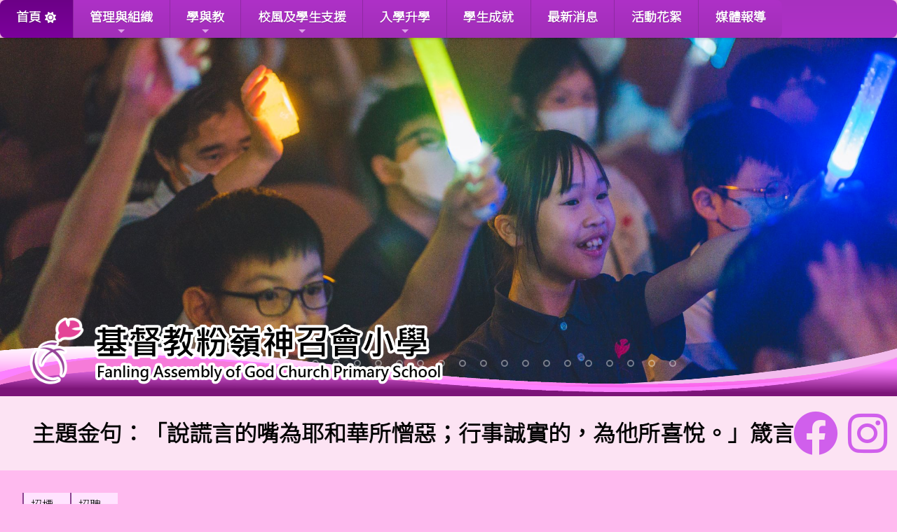

--- FILE ---
content_type: text/html; charset=utf-8
request_url: https://www.fagps.edu.hk/CustomPage/paragraphGroup.aspx?ct=customPage&webPageId=61&pageId=236&cpmId=237
body_size: 9816
content:

<!DOCTYPE html>

<html>
<head><meta charset="utf-8" /><title>
	招標及招聘
</title><meta name="viewport" content="width=device-width, initial-scale=1, user-scalable=no" /><meta http-equiv="X-UA-Compatible" content="IE=edge" /><meta http-equiv="cache-control" content="no-cache" /><meta name="copyright" content="This CMS is copyrighted to Friendly Portal System. All Rights Reserved." />
    <script src="/App_Ecmascript/jQuery/jquery-3.7.1.min.js"></script>
    <link href="/App_Themes/Theme_Others/MasterPage/common.css?v=20241223" rel="stylesheet" /><link href="/App_Themes/Theme_Manage/commonDisplay.css?v=20250313" rel="stylesheet" /><link href="/App_css/fontawesome-free-6.4.0-web/css/all.css?v=20241223" rel="stylesheet" /><link href="/App_css/icofont/icofont.min.css?v=20240709" rel="stylesheet" /><link href="/App_Ecmascript/AnimateOnScroll/aos.css?v=20221010" rel="stylesheet" /><link href="/App_Themes/Theme_Others/MasterPage/MasterPageR01.css?v=20241223" rel="stylesheet" />
    <!-- CustomPage Menu CSS Settings -->
    <link href="/App_Themes/Theme_Others/Content/05_customPage/hori.css?v=20241223" rel="stylesheet" type="text/css" /><link href="/Files/CustomIndex/1_mpCss_20250901_125253.css" rel="stylesheet"></link>
    
    <link href="/App_Themes/Theme_Others/CustomPage/paragraphGroup.css?v=20260103" rel="stylesheet" type="text/css" />
    <!-- No Javascript Table Style Start -->
    <link href="/members/management/CustomPage/paragraphStyle/style35/css.css?v=20241108" rel="stylesheet" type="text/css" />
    <link href="/members/management/CustomPage/paragraphStyle/style04/css.css?v=20220719g" rel="stylesheet" type="text/css" />
    <link href="/members/management/CustomPage/paragraphStyle/style05/css.css?v=20220719g" rel="stylesheet" type="text/css" />
    <!-- Light Box -->
    <link href="/App_Ecmascript/lightbox2-2.11.1/dist/css/lightbox.min.css?v=20191021" rel="stylesheet" type="text/css" />

    <!-- No Javascript Table Style End -->
    

    <link href="/App_Themes/Theme_Others/Content/05_customPage/hori.css?v=20230112" rel="stylesheet" type="text/css" />
    
<meta name="description" content="基督教粉嶺神召會小學 Fanling Assembly of God Church Primary School"></meta><meta name="keywords" content="基督教粉嶺神召會小學 Fanling Assembly of God Church Primary School"></meta><link rel="preconnect" href="https://fonts.googleapis.com">
<link rel="preconnect" href="https://fonts.gstatic.com" crossorigin>
<link href="https://fonts.googleapis.com/css2?family=Noto+Sans+HK:wght@300&family=Outfit:wght@300&display=swap" rel="stylesheet">



















































<link href="/Files/CustomIndex/1_1_mpCss_20250719_203056.css" rel="stylesheet" type="text/css"></link><link href="/Files/CustomIndex/1_8_mpCss_20250730_105500.css" rel="stylesheet" type="text/css"></link><link href="/Files/CustomIndex/1_3_mpCss_20251001_192219.css" rel="stylesheet" type="text/css"></link><link href="/App_Ecmascript/smartMenu/css/sm-core-css.css" rel="stylesheet" />


<link href="/Files/CustomIndex/1_4_mpCss_20251201_075530.css" rel="stylesheet" type="text/css"></link><link href="/Files/CustomIndex/1_5_mpCss_20250823_124506.css" rel="stylesheet" type="text/css"></link><link href="/Files/CustomIndex/1_6_mpCss_20250904_114827.css" rel="stylesheet" type="text/css"></link><link href="/Files/CustomIndex/1_7_mpCss_20250711_140704.css" rel="stylesheet" type="text/css"></link><link href="../App_Themes/Theme1/commonDisplay.css" type="text/css" rel="stylesheet" /><link href="/Files/borderCss/css202507201623334124811-384747024.css" rel="stylesheet" type="text/css"></link><style type="text/css">
.paraCount1 .paragraphContent {
    min-height:70vh;
}
</style><link href="/Files/headerCss/css202508121219211429074923285289.css" rel="stylesheet" type="text/css"></link><style type="text/css">
.customPageMenu {
    overflow-x: visible !important;
}

.wholeMenu ul.dynamic {
    z-index:10 !important;
}

.customPageMenu .wholeMenu ul.static li.static> a {
    padding : 0 14px 0 0 !important;
}

.customPageMenu .wholeMenu ul.static li.static {
    background-color : #FFE3FF;
    border-left-color : #8A428F;
    border-top-style : None;
    border-bottom-style : None;
    border-left-style : Solid;
    border-right-style : None;
    border-top-width : 0px;
    border-bottom-width : 0px;
    border-left-width : 2px;
    border-right-width : 0px;
    border-top-left-radius : 0px;
    border-top-right-radius : 0px;
    border-bottom-left-radius : 0px;
    border-bottom-right-radius : 0px;
    padding-top : 5px;
    padding-bottom : 5px;
    padding-left : 10px;
    padding-right : 10px;
    margin-top : 0px;
    margin-bottom : 0px;
    margin-left : 0px;
    margin-right : 0px;
    text-align : left;
}

.customPageMenu .wholeMenu ul.dynamic {
    background-color : rgba(253, 253, 253, 0.86);
}
</style><style type="text/css">
:root {
    --maxWidth_Y_nonIndexPage:1600px;
    --color-purple01:#d05fec;
    --color-pink01:#ebc9ee;
    --color-pink02:#fbf2fd;
}

.isNotIndexPage .mcShellInner {
    max-width:var(--maxWidth_Y_nonIndexPage); margin-left:auto; margin-right:auto;
}
</style><style type="text/css">
	/* <![CDATA[ */
	#ctl00_ctl00_ContentPlaceHolder1_menuCp img.icon { border-style:none;vertical-align:middle; }
	#ctl00_ctl00_ContentPlaceHolder1_menuCp img.separator { border-style:none;display:block; }
	#ctl00_ctl00_ContentPlaceHolder1_menuCp img.horizontal-separator { border-style:none;vertical-align:middle; }
	#ctl00_ctl00_ContentPlaceHolder1_menuCp ul { list-style:none;margin:0;padding:0;width:auto; }
	#ctl00_ctl00_ContentPlaceHolder1_menuCp ul.dynamic { z-index:1; }
	#ctl00_ctl00_ContentPlaceHolder1_menuCp a { text-decoration:none;white-space:nowrap;display:block; }
	#ctl00_ctl00_ContentPlaceHolder1_menuCp a.static { padding-left:0.15em;padding-right:0.15em; }
	#ctl00_ctl00_ContentPlaceHolder1_menuCp a.popout { background-image:url("/WebResource.axd?d=N60rnpLigzox_hVQLwe5LOqpojA7ILTQAOirN1Ydcb2YkorJxwgm9rj6PQv_cE-i8KAgFo0eyYbMBF43Cw1RXJ2zE6iHTkNlJYIuz3eXtBg1&t=638902059720898773");background-repeat:no-repeat;background-position:right center;padding-right:14px; }
	/* ]]> */
</style></head>
<body>
    <form method="post" action="./paragraphGroup.aspx?ct=customPage&amp;webPageId=61&amp;pageId=236&amp;cpmId=237" id="aspnetForm" class="mainForm container isNotIndexPage Chinese noNavRelatePic noVerticalMenu">
<div class="aspNetHidden">
<input type="hidden" name="__EVENTTARGET" id="__EVENTTARGET" value="" />
<input type="hidden" name="__EVENTARGUMENT" id="__EVENTARGUMENT" value="" />
<input type="hidden" name="__VIEWSTATE" id="__VIEWSTATE" value="/[base64]/[base64]/w7M6/ZuzneXNo2Xug=" />
</div>

<script type="text/javascript">
//<![CDATA[
var theForm = document.forms['aspnetForm'];
if (!theForm) {
    theForm = document.aspnetForm;
}
function __doPostBack(eventTarget, eventArgument) {
    if (!theForm.onsubmit || (theForm.onsubmit() != false)) {
        theForm.__EVENTTARGET.value = eventTarget;
        theForm.__EVENTARGUMENT.value = eventArgument;
        theForm.submit();
    }
}
//]]>
</script>


<script src="/WebResource.axd?d=Ax5_fwViAosERT7TEDJ8LNkil7hwxUGJs0UXRQ5yLWEH-rCWgMSAIpe7nAi9_Tu8_kGcCS1yrb_uAszlMun6xmYbEJKtdShcYIAQkuCSdNY1&amp;t=638902059720898773" type="text/javascript"></script>


<script src="/ScriptResource.axd?d=w7Jfw3J8hgAmpbxF5-rMyJtTFOyaTs2ax9SyDt38zXJ3gc354yDyq9vn9U_PmV5kSIAGe-EWL9LkQcq6LHKltk-f1qldUi4TiMnfgbIF4JtD1qFl0ZJogSe1I3Qiqd9xMnW53HgvYdU11mLuAsSElg2&amp;t=ffffffffe6692900" type="text/javascript"></script>
<script src="/ScriptResource.axd?d=3dERjZtMIn0o0JnTOWKCKzoqDsttCMU73EIyWufFWRtTJ68wOAn7SWo3PEOJ5W6YXUCMB3g9rNldwtsMsx6aqRwqhkMr1zo81HOeZS-O8nZqfbe12dVdnD5Whf__NrZD_XtE85rhPKKyY9l0P1jFJtdpwxhf2OIoBThbFpxhnP0rLASpWtpHp33vQCClvzA70&amp;t=32e5dfca" type="text/javascript"></script>
<script src="/ScriptResource.axd?d=9UnZcgXSGrehcQw5oeQWaGzke6vgtfBcU2wNldmCp8N-xLEX7Hongx4JKcQnrRC2BHnugLt6HzHTdGRf7qxEhKYikbKZfShI32UodxHIY6ANpCszjv0F-uLS19C7KtdWnZVJ4C_WQeggKcV10QUKPWFZNm0daEW3Lf0kKKQeHdtBnK9D-wZaBSmo27UYmuRJ0&amp;t=32e5dfca" type="text/javascript"></script>
<div class="aspNetHidden">

	<input type="hidden" name="__VIEWSTATEGENERATOR" id="__VIEWSTATEGENERATOR" value="09A4A3BA" />
	<input type="hidden" name="__SCROLLPOSITIONX" id="__SCROLLPOSITIONX" value="0" />
	<input type="hidden" name="__SCROLLPOSITIONY" id="__SCROLLPOSITIONY" value="0" />
</div> <!-- mainForm container -->
        <script type="text/javascript">
//<![CDATA[
Sys.WebForms.PageRequestManager._initialize('ctl00$ctl00$ScriptManager1', 'aspnetForm', [], [], [], 90, 'ctl00$ctl00');
//]]>
</script>


        
        
        
        
        
        <div id="fspsEveryThing">
            <div class="mpBlockContainer fspsContainer02">
                <div class="faMainMenu">
  <nav class="oneBlock mp主導覽列3 mainMenuColors horiAndVertMainMenuCssVariables "><nav class="fspsMainNav" role="navigation">
    <input id="main-menu-state" type="checkbox" />
    <label class="main-menu-btn" for="main-menu-state">
        <span class="main-menu-btn-icon"></span> Toggle main menu visibility
    </label>

    <!-- 注意： id 及 class 都不能改 -->
    <ul id="main-menu" class="sm sm-blue">
        
<li class="menuNode1 level1 current homeNode"><a title="本校的首頁" class="currentTopNode currentNode" href="/index1" target="_self">首頁</a></li><li class="menuNode2 level1"><a href="paragraphGroup.aspx?webPageId=1&amp;pageId=1&amp;nnnid=2" target="_self">管理與組織</a><ul><li class="menuNode3 level2"><a href="paragraphGroup.aspx?webPageId=1&amp;pageId=1&amp;nnnid=3" target="_self">學校背景</a><ul><li class="menuNode4 level3"><a href="paragraphGroup.aspx?webPageId=1&amp;pageId=1&amp;nnnid=4" target="_self">學校資料</a></li><li class="menuNode5 level3"><a href="paragraphGroup.aspx?webPageId=2&amp;pageId=2&amp;nnnid=5" target="_self">辦學團體</a></li><li class="menuNode7 level3"><a href="paragraphGroup.aspx?webPageId=4&amp;pageId=4&amp;nnnid=7" target="_self">辦學宗旨</a></li><li class="menuNode6 level3"><a href="paragraphGroup.aspx?webPageId=3&amp;pageId=3&amp;nnnid=6" target="_self">法團校董會</a></li></ul></li><li class="menuNode8 level2"><a href="paragraphGroup.aspx?webPageId=5&amp;pageId=8&amp;nnnid=8" target="_self">校長的話</a><ul><li class="menuNode82 level3"><a href="paragraphGroup.aspx?webPageId=5&amp;pageId=508&amp;nnnid=82" target="_self">校長家書</a></li></ul></li><li class="menuNode9 level2"><a href="paragraphGroup.aspx?webPageId=6&amp;pageId=9&amp;nnnid=9" target="_self">我們的學校</a><ul><li class="menuNode10 level3"><a href="paragraphGroup.aspx?webPageId=6&amp;pageId=9&amp;nnnid=10" target="_self">校訓</a></li><li class="menuNode71 level3"><a href="paragraphGroup.aspx?webPageId=4&amp;pageId=5&amp;nnnid=71" target="_self">我們的抱負</a></li><li class="menuNode11 level3"><a href="paragraphGroup.aspx?webPageId=7&amp;pageId=10&amp;nnnid=11" target="_self">校歌、校徽</a></li><li class="menuNode12 level3"><a href="paragraphGroup.aspx?webPageId=8&amp;pageId=11&amp;nnnid=12" target="_self">校服</a></li><li class="menuNode13 level3"><a href="paragraphGroup.aspx?webPageId=9&amp;pageId=12&amp;nnnid=13" target="_self">班級結構</a></li><li class="menuNode14 level3"><a href="paragraphGroup.aspx?webPageId=12&amp;pageId=13&amp;nnnid=14" target="_self">學校設施</a></li><li class="menuNode15 level3"><a href="../Content/03_school_info/03_school_calendar/index.aspx?ct=calendar&amp;styleId=1&amp;nnnid=15" target="_self">行事曆</a></li></ul></li><li class="menuNode16 level2"><a href="paragraphGroup.aspx?webPageId=17&amp;pageId=16&amp;nnnid=16" target="_self">學校檔案(發展與問責)</a><ul><li class="menuNode27 level3"><a href="paragraphGroup.aspx?webPageId=17&amp;pageId=16&amp;nnnid=27" target="_self">校訊</a></li><li class="menuNode28 level3"><a href="paragraphGroup.aspx?webPageId=49&amp;pageId=245&amp;nnnid=28" target="_self">家長手冊</a></li><li class="menuNode60 level3"><a href="paragraphGroup.aspx?webPageId=54&amp;pageId=312&amp;nnnid=60" target="_self">工作計劃及報告</a></li></ul></li></ul></li><li class="menuNode17 level1"><a href="paragraphGroup.aspx?webPageId=21&amp;pageId=482&amp;nnnid=17" target="_self">學與教</a><ul><li class="menuNode18 level2"><a href="paragraphGroup.aspx?webPageId=21&amp;pageId=482&amp;nnnid=18" target="_self">校本課程</a><ul><li class="menuNode29 level3"><a href="paragraphGroup.aspx?webPageId=21&amp;pageId=482&amp;nnnid=29" target="_self">課程特色</a></li><li class="menuNode44 level3"><a href="paragraphGroup.aspx?webPageId=36&amp;pageId=101&amp;nnnid=44" target="_self">中文科</a></li><li class="menuNode45 level3"><a href="paragraphGroup.aspx?webPageId=37&amp;pageId=107&amp;nnnid=45" target="_self">英文科</a></li><li class="menuNode46 level3"><a href="paragraphGroup.aspx?webPageId=38&amp;pageId=113&amp;nnnid=46" target="_self">數學科</a></li><li class="menuNode47 level3"><a href="paragraphGroup.aspx?webPageId=39&amp;pageId=119&amp;nnnid=47" target="_self">常識科</a></li><li class="menuNode80 level3"><a href="paragraphGroup.aspx?webPageId=103&amp;pageId=486&amp;nnnid=80" target="_self">人文科</a></li><li class="menuNode81 level3"><a href="paragraphGroup.aspx?webPageId=107&amp;pageId=490&amp;nnnid=81" target="_self">科學科</a></li><li class="menuNode53 level3"><a href="paragraphGroup.aspx?webPageId=45&amp;pageId=155&amp;nnnid=53" target="_self">科技科</a></li><li class="menuNode48 level3"><a href="paragraphGroup.aspx?webPageId=40&amp;pageId=125&amp;nnnid=48" target="_self">音樂科</a></li><li class="menuNode49 level3"><a href="paragraphGroup.aspx?webPageId=41&amp;pageId=131&amp;nnnid=49" target="_self">視覺藝術科</a></li><li class="menuNode50 level3"><a href="paragraphGroup.aspx?webPageId=42&amp;pageId=137&amp;nnnid=50" target="_self">體育科</a></li><li class="menuNode51 level3"><a href="paragraphGroup.aspx?webPageId=43&amp;pageId=143&amp;nnnid=51" target="_self">聖經科</a></li><li class="menuNode52 level3"><a href="paragraphGroup.aspx?webPageId=44&amp;pageId=149&amp;nnnid=52" target="_self">普通話科</a></li><li class="menuNode54 level3"><a href="paragraphGroup.aspx?webPageId=46&amp;pageId=161&amp;nnnid=54" target="_self">生活教育科</a></li><li class="menuNode55 level3"><a href="paragraphGroup.aspx?webPageId=47&amp;pageId=167&amp;nnnid=55" target="_self">圖書科</a></li><li class="menuNode56 level3"><a href="paragraphGroup.aspx?webPageId=48&amp;pageId=173&amp;nnnid=56" target="_self">戲劇科</a></li></ul></li><li class="menuNode21 level2"><a href="paragraphGroup.aspx?webPageId=28&amp;pageId=54&amp;nnnid=21" target="_self">啟動課程</a></li><li class="menuNode72 level2"><a href="paragraphGroup.aspx?webPageId=87&amp;pageId=346&amp;nnnid=72" target="_self">電子學習</a></li><li class="menuNode76 level2"><a href="paragraphGroup.aspx?webPageId=101&amp;pageId=444&amp;nnnid=76" target="_self">STEAM</a></li><li class="menuNode83 level2"><a href="paragraphGroup.aspx?webPageId=108&amp;pageId=527&amp;nnnid=83" target="_self">家課及評估政策</a></li></ul></li><li class="menuNode22 level1"><a href="paragraphGroup.aspx?webPageId=23&amp;pageId=399&amp;nnnid=22" target="_self">校風及學生支援</a><ul><li class="menuNode23 level2"><a href="paragraphGroup.aspx?webPageId=23&amp;pageId=399&amp;nnnid=23" target="_self">宗教組</a></li><li class="menuNode25 level2"><a href="paragraphGroup.aspx?webPageId=25&amp;pageId=46&amp;nnnid=25" target="_self">訓輔組</a></li><li class="menuNode31 level2"><a href="paragraphGroup.aspx?webPageId=22&amp;pageId=336&amp;nnnid=31" target="_self">全方位學習組</a></li><li class="menuNode32 level2"><a href="paragraphGroup.aspx?webPageId=57&amp;pageId=392&amp;nnnid=32" target="_self">圖書組</a></li><li class="menuNode43 level2"><a href="paragraphGroup.aspx?webPageId=26&amp;pageId=90&amp;nnnid=43" target="_self">德育、公民及國民教育組</a></li><li class="menuNode61 level2"><a title="學生支援組" href="paragraphGroup.aspx?webPageId=27&amp;pageId=49&amp;nnnid=61" target="_self">學生支援組</a></li><li class="menuNode67 level2"><a href="paragraphGroup.aspx?webPageId=67&amp;pageId=303&amp;nnnid=67" target="_self">健康及安全事務組</a></li><li class="menuNode77 level2"><a href="paragraphGroup.aspx?webPageId=33&amp;pageId=216&amp;nnnid=77" target="_self">資優教育及多元智能發展組</a></li></ul></li><li class="menuNode34 level1"><a href="paragraphGroup.aspx?webPageId=52&amp;pageId=186&amp;nnnid=34" target="_self">入學升學</a><ul><li class="menuNode35 level2"><a href="paragraphGroup.aspx?webPageId=52&amp;pageId=186&amp;nnnid=35" target="_self">小一收生</a></li><li class="menuNode62 level2"><a title="小一註冊" href="paragraphGroup.aspx?webPageId=58&amp;pageId=229&amp;nnnid=62" target="_self">小一註冊</a></li><li class="menuNode36 level2"><a href="paragraphGroup.aspx?webPageId=14&amp;pageId=15&amp;nnnid=36" target="_self">插班入學</a></li><li class="menuNode37 level2"><a href="paragraphGroup.aspx?webPageId=34&amp;pageId=87&amp;nnnid=37" target="_self">升中資訊</a></li><li class="menuNode38 level2"><a title="升中結果" href="paragraphGroup.aspx?webPageId=51&amp;pageId=184&amp;nnnid=38" target="_self">升中結果</a></li></ul></li><li class="menuNode39 level1"><a href="../Content/01_awards/index02.aspx?ct=competition&amp;styleId=2&amp;nnnid=39" target="_self">學生成就</a></li><li class="menuNode40 level1"><a href="../Content/08_others/01_what_is_new/index.aspx?ct=latestNews&amp;styleId=1&amp;nnnid=40" target="_self">最新消息</a></li><li class="menuNode41 level1"><a href="../Content/02_school_life/02_Activity/style02/activityIndex.aspx?ct=activity&amp;styleId=2&amp;nnnid=41" target="_self">活動花絮</a></li><li class="menuNode75 level1"><a href="paragraphGroup.aspx?webPageId=100&amp;pageId=435&amp;nnnid=75" target="_self">媒體報導</a></li>

    </ul>
</nav>


</nav>

</div>
<header class="faHeader">
  <div class="faPicturePlayer">
    <div class="oneBlock mp圖片播放器1 ">
<div class="blockContent picturePlayer"><ul>
    

        <li data-bg="/image/slideShow/202507100735316056881-1293685909.jpg">
            <div class="caption"></div>
        </li>
    


        <li data-bg="/image/slideShow/202507100735428245478971612795.jpg">
            <div class="caption"></div>
        </li>
    


        <li data-bg="/image/slideShow/20250710073550777451-1387109001.jpg">
            <div class="caption"></div>
        </li>
    


        <li data-bg="/image/slideShow/2025071007355640251461323669036.jpg">
            <div class="caption"></div>
        </li>
    


        <li data-bg="/image/slideShow/2025071007360277759381365662894.jpg">
            <div class="caption"></div>
        </li>
    


        <li data-bg="/image/slideShow/20250710073611090181-482237107.jpg">
            <div class="caption"></div>
        </li>
    


        <li data-bg="/image/slideShow/20250710073619058915-1959724979.jpg">
            <div class="caption"></div>
        </li>
    


        <li data-bg="/image/slideShow/20250710073635152808-1808007335.jpg">
            <div class="caption"></div>
        </li>
    


        <li data-bg="/image/slideShow/2025071007365066820871423716371.jpg">
            <div class="caption"></div>
        </li>
    


        <li data-bg="/image/slideShow/202507100737024337261-798510795.jpg">
            <div class="caption"></div>
        </li>
    


        <li data-bg="/image/slideShow/2025071007371024626821733667230.jpg">
            <div class="caption"></div>
        </li>
    


        <li data-bg="/image/slideShow/20250710073716777684-99725718.jpg">
            <div class="caption"></div>
        </li>
    


        <li data-bg="/image/slideShow/202507100737226838565521596271.jpg">
            <div class="caption"></div>
        </li>
    


        <li data-bg="/image/slideShow/202509241147230918246-409628969.jpg">
            <div class="caption"></div>
        </li>
    


        <li data-bg="/image/slideShow/2025092411472985767151823113460.jpg">
            <div class="caption"></div>
        </li>
    


        <li data-bg="/image/slideShow/2025092411473688908561884044355.jpg">
            <div class="caption"></div>
        </li>
    


        <li data-bg="/image/slideShow/202509241147429520161-1864628023.jpg">
            <div class="caption"></div>
        </li>
    


        <li data-bg="/image/slideShow/202509241147487018413-1493755997.jpg">
            <div class="caption"></div>
        </li>
    


        <li data-bg="/image/slideShow/20250924114754999063933511663.jpg">
            <div class="caption"></div>
        </li>
    


        <li data-bg="/image/slideShow/202509241148017491899-1096685173.jpg">
            <div class="caption"></div>
        </li>
    


        <li data-bg="/image/slideShow/202509241148098121326787640288.jpg">
            <div class="caption"></div>
        </li>
    


</ul>









</div>
</div>

  </div>
  <div class="faWaveBg">
    <div class="faSchoolNameAndLogo">
      <div class="oneBlock mp校徽和校名8 "><div class="blockContent">
<a href="/" class="faSchoolNameAndLogo">
  <img src="/download/Resource/BGImage/schoolLogoWhiteLine001.png" class="faSchoolLogo">
  <img src="/download/Resource/BGImage/schoolName6px.png" class="faSchoolName">
</a>







</div>
</div>

    </div>
  </div>
</header>
<div class="faBelowPicturePlayer">
  <div class="faSchoolMoto">
    <div class="oneBlock mp校訓4 "><div class="blockContent">
<div class="bounce">
  <span>校訓：</span>
  <span>樂善勇敢 信愛勤誠</span>
  <span class="sep">主題金句：「說謊言的嘴為耶和華所憎惡；行事誠實的，為他所喜悅。」箴言 12:22</span>
  
  <span>校訓：</span>
  <span>樂善勇敢 信愛勤誠</span>
  <span class="sep">主題金句：「說謊言的嘴為耶和華所憎惡；行事誠實的，為他所喜悅。」箴言 12:22</span>
</div>
















</div>
</div>

  </div>
  <div class="faShortcutSm">
    <div class="oneBlock mp社交媒體捷徑5 ">
<div class="blockContent shortcutList">

    <div class="eachShortcut" data-shortcut-id="18" >
        <div class="innerShell">
            <a href="https://www.facebook.com/profile.php?id=61567865340881" target="_blank" class="link" title="Facebook">
                <i class="fa-brands fa-facebook"></i>
            </a>
        </div>
    </div>


    <div class="eachShortcut" data-shortcut-id="19" >
        <div class="innerShell">
            <a href="https://www.instagram.com/fagps_edu?utm_source=ig_web_button_share_sheet&igsh=ZDNlZDc0MzIxNw" target="_blank" class="link" title="IG">
                <i class="fa-brands fa-instagram"></i>
            </a>
        </div>
    </div>















</div>
</div>

  </div>
</div>





















































            </div>
        
            <div class="mcShell">
                <div class="mcShellInner">
                
                    
                    

                    <!-- fspsVerticalMenuPH, fspsFirstRow : these 2 ids cannot be changed !!! -->
                    <div id="fspsFirstRow" class="fullWidthContainer"> <!--isIndexPage（首頁） or isNotIndexPage（內容）-->
                        <div class="fspsFixedWidthRow">
                            <div id="fspsVerticalMenuPH" class="fspsVerticalMenuPH">  <!-- 20% -->
                                
                            </div>
                            <div class="variableContent">
                                
                                

    <div class="customPageMenu">
        <a href="#ctl00_ctl00_ContentPlaceHolder1_menuCp_SkipLink"><img alt="略過巡覽連結" src="/WebResource.axd?d=1U5uIaWqxMTQbskjaEm_QM3Qp7DK1I_Wf-AgC28VN7Lc5e9ACea54jUVgrCieDUQppkxaIqyx78Nu6yugbGBhTqvoPi-Ty1J1jRYlO9oCUw1&amp;t=638902059720898773" width="0" height="0" style="border-width:0px;" /></a><div class="wholeMenu" id="ctl00_ctl00_ContentPlaceHolder1_menuCp">
	<ul class="level1">
		<li><a class="level1" href="paragraphGroup.aspx?ct=customPage&amp;webPageId=61&amp;pageId=235&amp;cpmId=236" target="_self">招標</a></li><li><a class="level1 selected" href="paragraphGroup.aspx?ct=customPage&amp;webPageId=61&amp;pageId=236&amp;cpmId=237" target="_self">招聘</a></li>
	</ul>
</div><a id="ctl00_ctl00_ContentPlaceHolder1_menuCp_SkipLink"></a>
    </div>
    
    <!-- phTopBanner contain top banner & page heading -->
    <section class="pageHeadingAndBanner">
        <div id="ctl00_ctl00_ContentPlaceHolder1_ph001" class="pageHeading hasStyle"><h2 class="cHeader001"><span>招聘</span></h2></div>
    </section>
    
    

    <a id="topAnchor"></a>

    <!-- phTopBanner contain top banner & page heading -->
    



    
    

    

                            </div>
                        </div>
                    </div>

                    
    

    <div class="allContent">
        <section class="sectionParagraphLinks">
            
        </section>

        <!-- All Paragraph are put here -->
        <div class="fullWidthContainer fspsContentRow paraOutter 招聘Outter paraOutterCount1 paraOutterId276"><div class="fspsFixedWidthRow"><div class="fspsVerticalMenuPH"></div><div class="realContent"><div class="fspsCPHoutter"><div class="招聘 paragraph paragraphId276 paraCount1"><a name="para276"></a><div class="paragraphContent cBorder001 ctCustomPage"><p><span style="font-family:lucida sans unicode,lucida grande,sans-serif;"><span style="font-size:16px;"><span style="color:#000000;"><span style="background-color:#FFFF00;">誠聘</span></span><span style="background-color:#FFFF00;">合約全職校工</span></span></span></p><p><span style="font-family:lucida sans unicode,lucida grande,sans-serif;"><span style="font-size:16px;">負責校舍清潔、值崗、印刷、簡單搬運、學校庶務及外勤工作</span></span></p><p><span style="font-family:lucida sans unicode,lucida grande,sans-serif;"><span style="font-size:16px;">有意者請致電 2947 9966 馮小姐查詢</span></span></p></div></div></div></div></div></div>
    </div>

    <!-- Light Box -->
    <script src="/App_Ecmascript/lightbox2-2.11.1/dist/js/lightbox.min.js?v=20250304"></script>
    


                </div>
            </div>

            <div class="mpBlockContainer fspsContainer03">
                <footer class="faFooter">
  <div class="faSchoolInfo">
    <div class="oneBlock mp學校資料6 "><div class="innerShell">
  <div class="right">
        <div class="schoolNameAndLogo">
            <img src="/download/Resource/BGImage/schoolLogoWhiteLine001.png" class="schoolLogo">
            <div class="schoolName">
                <div class="schoolName01" >
                    基督教粉嶺神召會小學
                </div>
                <div class="schoolName02" >
                    Fanling Assembly of God Church Primary School
                </div>
                <div class="copyright">
                    <span class="copyright" ><i class="fa-regular fa-copyright"></i>版權所有</span>
                </div>
            </div>
        </div>
    </div>
  
    <div class="left">
        <div class="row01 dmSocial" >
            <a href="https://www.instagram.com/fagps_edu?utm_source=ig_web_button_share_sheet&igsh=ZDNlZDc0MzIxNw" target="_blank" linkid="link01"><i class="fab fa-instagram"></i></a>
            <a href="https://www.facebook.com/profile.php?id=61567865340881" target="_blank" linkid="link02"><i class="fab fa-facebook"></i></a>
            <a href="/" target="_blank" linkid="link03"><i class="fab fa-twitter"></i></a>
            <a href="/" target="_blank" linkid="link04"><i class="fab fa-youtube"></i></a>
        </div>
        <div class="row02 textInfo">
            <div class="phone">
                <span class="label">
                    <i class="fas fa-phone"></i>
                </span>
                <span class="content" >2947 9966</span>
            </div>
            <div class="fax">
                <span class="label">
                    <i class="fas fa-fax"></i>
                </span>
                <span class="content" >2947 9922</span>
            </div>
            <div class="email">
                <span class="label">
                    <i class="far fa-envelope"></i>
                </span>
                <span class="content">
                    <a href="/cdn-cgi/l/email-protection#cfa2aea6a38fa9aea8bfbce1aaabbae1a7a4" target="_blank"><span class="__cf_email__" data-cfemail="610c00080d2107000611124f0405144f090a">[email&#160;protected]</span></a>
                </span>
            </div>
            <div class="address">
                <span class="label">
                    <i class="fa-solid fa-location-dot"></i>
                </span>
                <span class="content">
                    <a href="" target="_blank" >新界粉嶺和鳴里2號</a>
                </span>
            </div>
        </div>
    </div>
    
</div>





</div>

  </div>
</footer>
<a href="javascript:" id="return-to-top"><i class="fas fa-chevron-up"></i></a>




































                <div class="friendlyps">
                    <div>
                        <span class="powerby">Powered by</span>
                        <a href="https://www.friendlyportalsystem.com" target="_blank" class="name">
                            Friendly Portal System
                        </a>
                        v<span id="ctl00_ctl00_lblVersion">10.54</span>
                    </div>
                </div>
            </div>
            
        </div>

        
        
    
<script data-cfasync="false" src="/cdn-cgi/scripts/5c5dd728/cloudflare-static/email-decode.min.js"></script><script type='text/javascript'>new Sys.WebForms.Menu({ element: 'ctl00_ctl00_ContentPlaceHolder1_menuCp', disappearAfter: 500, orientation: 'horizontal', tabIndex: 0, disabled: false });</script>
<script type="text/javascript">
//<![CDATA[

theForm.oldSubmit = theForm.submit;
theForm.submit = WebForm_SaveScrollPositionSubmit;

theForm.oldOnSubmit = theForm.onsubmit;
theForm.onsubmit = WebForm_SaveScrollPositionOnSubmit;
//]]>
</script>
</form>
    <script src="/App_Ecmascript/AnimateOnScroll/aos.js?v=20221010"></script>
    <script>
        AOS.init();
        document.addEventListener("DOMContentLoaded", function () {
            setTimeout(function () { AOS.refresh(); }, 500);
        });
    </script>
    <script src="/App_Ecmascript/jquerySlider/jquery.slide.min.js"></script>
<script type="text/javascript">
    $(function() {
		$('.mp圖片播放器1 .picturePlayer').slide({
			'slideSpeed': 3000,
			'isShowArrow': true,
			'dotsEvent': 'mouseenter',
			'isLoadAllImgs': true
		});
    });
</script>



<!-- SmartMenus jQuery plugin -->
<script src="/App_Ecmascript/smartMenu/jquery.smartmenus.min.js"></script>

<!-- SmartMenus jQuery init -->
<script type="text/javascript">
	$(function () {
            $('#main-menu').smartmenus();
    });

	// SmartMenus mobile menu toggle button
	$(function() {
	  var $mainMenuState = $('#main-menu-state');
	  if ($mainMenuState.length) {
		// animate mobile menu
		$mainMenuState.change(function(e) {
		  var $menu = $('#main-menu');
		  if (this.checked) {
			$menu.hide().slideDown(950, function() { $menu.css('display', ''); });
		  } else {
			$menu.show().slideUp(950, function() { $menu.css('display', ''); });
		  }
		});
		// hide mobile menu beforeunload
		$(window).bind('beforeunload unload', function() {
		  if ($mainMenuState[0].checked) {
			$mainMenuState[0].click();
		  }
		});
	  }
	});

	// SmartMenus CSS animated sub menus - toggle animation classes on sub menus show/hide
	$(function() {
	  $('#main-menu').bind({
		'show.smapi': function(e, menu) {
		  $(menu).removeClass('hide-animation').addClass('show-animation');
		},
		'hide.smapi': function(e, menu) {
		  $(menu).removeClass('show-animation').addClass('hide-animation');
		}
	  }).on('animationend webkitAnimationEnd oanimationend MSAnimationEnd', 'ul', function(e) {
		$(this).removeClass('show-animation hide-animation');
		e.stopPropagation();
	  });
	});
</script>




<!-- Vertical Menu CSS Start (Do not change nor remove) -->

<script>
    // Vertical Main Menu
	$(document).ready(function () {
        $(".lowerLeverVerticalMenu a").click(function () {
            var link = $(this);
            var closest_ul = link.closest("ul");
            var parallel_active_links = closest_ul.find(".active")
            var closest_li = link.closest("li");
            var link_status = closest_li.hasClass("active");
            var count = 0;

            closest_ul.find("ul").slideUp(function () {
                if (++count == closest_ul.find("ul").length)
                    parallel_active_links.removeClass("active");
            });

            if (!link_status) {
                closest_li.children("ul").slideDown();
                closest_li.addClass("active");
            }
        })
    })
</script>

<!-- Vertical Menu CSS End (Do not change nor remove) -->



<script>
	$(window).scroll(function() {
		if ($(this).scrollTop() >= 50) {        
			$('#return-to-top').fadeIn(200);    
		} else {
			$('#return-to-top').fadeOut(200);   
		}
	});
	$('#return-to-top').click(function() {      
		$('body,html').animate({
			scrollTop : 0                       
		}, 500);
	});
</script>



    <!-- Control edit icon visibility -->
    <script src="/master_pages/javascript/toggleEditButtonDisplay.js?v=20220906c"></script>
    
</body>
</html>


--- FILE ---
content_type: text/css
request_url: https://www.fagps.edu.hk/App_Themes/Theme_Others/MasterPage/common.css?v=20241223
body_size: 316
content:
html {
    scroll-behavior: smooth;
}

/* 頁內所有內容的容器 */
div.allContent {
    margin: 0;
    text-align: left;
    /*overflow: hidden;*/
}

.pageHeadingAndBanner {
    position: relative;
}

    .pageHeadingAndBanner .editAndVideo {
        position: absolute;
        top: 0;
        right: 0;
    }

.youtubeHelp {
}

    .youtubeHelp:before {
        content: "\f167";
        font-family: 'Font Awesome 5 Brands';
        font-style: normal;
        font-variant: normal;
        text-rendering: auto;
        line-height: 1;
        font-size: 2em;
        display: inline-block;
        color: red;
        vertical-align: middle;
        background-color: #FFFFFF;
    }

/* 有指定標題樣式的標題 */
.pageHeading {
    margin: 0 0 1rem 0;
}

/* 頁標題 */
.pageHeading.noStyle {
    margin: 0 0 1rem 0;
    font-size: 2rem;
    font-weight: 900;
    line-height : 1em;
}

/* 段標題 */
.paragraphHeading.noStyle {
    margin: 0 0 1rem 0;
    font-size: 1.5rem;
    line-height : 1em;
    font-weight: 800;
}

.whiteBorderText3px {
    text-shadow: 3px 3px 0 #FFFFFF, 3px -3px 0 #FFFFFF, -3px 3px 0 #FFFFFF, -3px -3px 0 #FFFFFF, 3px 0px 0 #FFFFFF, 0px 3px 0 #FFFFFF, -3px 0px 0 #FFFFFF, 0px -3px 0 #FFFFFF;
}

.whiteBorderText2px {
    text-shadow: 2px 2px 0 #FFFFFF, 2px -2px 0 #FFFFFF, -2px 2px 0 #FFFFFF, -2px -2px 0 #FFFFFF, 2px 0px 0 #FFFFFF, 0px 2px 0 #FFFFFF, -2px 0px 0 #FFFFFF, 0px -2px 0 #FFFFFF;
}

/* 頂部Banner */
.customPageBanner {
    max-width: 100%;
}

.mustNotDisplay {
    display: none !important;
}

.enlargeFirstLetter {
    text-indent: 0 !important;
    display: block;
    line-height: 1.5 !important;
}

    .enlargeFirstLetter:first-letter {
        float: left;
        font-size: 4em;
        margin: -0.3em 0.1em -0.4em 0.55em;
    }

@media (max-width: 480px) {
    .pageHeading.noStyle {
        font-size: 1.2rem;
    }

    .paragraphHeading.noStyle {
        font-size: 1.1rem;
    }

    .enlargeFirstLetter:first-letter {
        font-size: 3em;
    }
}

@media (min-width: 481px) and (max-width: 767px) {
    .pageHeading.noStyle {
        font-size: 1.4rem;
    }

    .paragraphHeading.noStyle {
        font-size: 1.1rem;
    }
}

@media (min-width: 768px) and (max-width: 979px) {
    .pageHeading.noStyle {
        font-size: 1.6rem;
    }

    .paragraphHeading.noStyle {
        font-size: 1.3rem;
    }
}

@media (min-width: 980px) and (max-width:1199px) {
    .pageHeading.noStyle {
        font-size: 1.8rem;
    }

    .paragraphHeading.noStyle {
        font-size: 1.4rem;
    }
}




--- FILE ---
content_type: text/css
request_url: https://www.fagps.edu.hk/App_Themes/Theme_Manage/commonDisplay.css?v=20250313
body_size: 953
content:
/* tight table，相當於 cellpadding=0及cellspacing=0 */
table.tight
{
    border-collapse: collapse;
    border-spacing : 0;
}

/* 有指定圖片方框的最外層 table */
.frameBorder
{
    width : 100%;
}

/* IE11 的 bug */
@media all and (-ms-high-contrast:none), (-ms-high-contrast:active)
{
    .frameBorder{
        table-layout:fixed;
    }
}

table.tight > tbody > tr > td {
    padding: 0;
}

/*Useful*/
table.borderless
{
    border : none 0px;
}

table.borderless > tbody > tr > td
{
    border : none 0px;
}

/* 無邊、無padding、無margin的Table */
table.noBorderNoPadding
{
    border-style: none;
    border-width: 0px;
    margin: 0px;
    width: 100%;
    height: 100%;
    border-collapse: collapse;
}

table.noBorderNoPadding tr td
{
    padding : 0px 0px 0px 0px;
}

/* 無邊、無padding、無margin的Table */
table.noBorderNoPadding2
{
    border-style: none;
    border-width: 0px;
    border-collapse: collapse;
}

table.noBorderNoPadding2 tr td
{
    padding : 0px 0px 0px 0px;
}

/* 文字標題 */
table.textTitle_fadeUnderline
{
	font-size: 18px;
	font-weight:bold;
	border-style: none;
	border-width: 0px;
	border-collapse: collapse;
}

table.textTitle_fadeUnderline td
{
	border-bottom-style : solid;
	border-bottom-width : 2px;
	border-left-style : solid;
	border-left-width : 10px;
}

table.textTitle_fadeUnderline td.TC
{
    font-family : 標楷體;
    letter-spacing : 3px;
    padding : 5px 30px 0px 0px;
}

table.textTitle_fadeUnderline td.English
{
    font-family : Arial;
    padding : 0px 30px 0px 0px;
}

.textTitle_simpleSmallText
{
    font-size : 10pt;
    font-family: 微軟正黑體;
    font-weight: 600;
}

.textTitle_simpleMiddleText
{
    font-size : 12pt;
    font-family: 微軟正黑體;
    font-weight: 600;
}

.textTitle_simpleLargeText
{
    font-size: 14pt;
    font-family: 微軟正黑體;
    font-weight: 600;
}

table.pictureTitle
{
	border-collapse: collapse;
}

table.pictureTitle td
{
	margin : 0px;
	padding : 0px;	
}

table.pictureTitle td img
{
    border : none 0px;
}

.verticalMiddle *
{
    
    vertical-align: middle;
}

.verticalMiddle > img
{
    margin-right : 10px;
}

.clearfix::after {
    content: "";
    clear: both;
    display: table;
}

.warningOnError
{
    font-size : 2rem;
    font-weight : 900;
    color : #ff0000;
}

.smallError {
    color: #ff0000;
}

/* When showing top right edit icon */
.showEditIcon {
    position: relative;
}

/* Left bottom in place toggle display of edit icon */
.stopEditButton {
    position: sticky;
    bottom: 0px;
    left: 0px;
    width: 50px;
    height: 50px;
    z-index: 10;
}

/* Edit icon on each block at top right */
.editIcon {
    position: absolute;
    top: 0;
    right: 0;
    z-index: 10000;
    background-color: rgba(255,255,255,0.5);
    padding: 3px;
    font-size: 10px;
    border-radius: 3px;
}

.editIconInPlace {
    background-color: rgba(255,255,255,0.5);
    padding: 3px;
    font-size: 10px;
    margin: 0 0 0 2em;
}

    .editIcon::before, .editIconInPlace::before, .editContentIcon::before {
        content: '✒️';
    }

.editContentIcon {
    position: absolute;
    top: 26px;
    right: 0;
    z-index: 10000;
    background-color: rgba(255,255,255,0.5);
    padding: 3px;
    font-size: 10px;
    border-radius: 3px;
}

    .editContentIcon::before {
        content: '📝';
    }

.editCssCode {
    background-color: rgba(255,255,255,0.5);
    padding: 3px;
    font-size: 10px;
    border-radius: 3px;
}

.editBanner {
    position: absolute;
    bottom : 0;
    right: 0;
    z-index: 10000;
    background-color: #b6ff00;
    border : solid 1px #808080;
    padding: 3px;
    font-size: 10px;
    border-radius: 3px;
}

.addNewContent {
    background-color: #b6ff00;
    border: solid 1px #808080;
    padding: 10px;
    font-size: 20px;
    font-weight: bold;
    border-radius: 5px;
    display: inline-block;
}

.styleLevel {
    position: absolute;
    top: 0px;
    left: 0px;
    background-color: aliceblue;
    padding: 3px 6px;
    font-size: 10px;
    border-radius: 3px;
    z-index : 1;
}

.styleLevelFlow {
    background-color: aliceblue;
    padding: 3px 6px;
    font-size: 10px;
    border-radius: 3px;
    margin : 5px 10px;
    display : inline-block;
}



--- FILE ---
content_type: text/css
request_url: https://www.fagps.edu.hk/App_Themes/Theme_Others/MasterPage/MasterPageR01.css?v=20241223
body_size: -6
content:
* {
    box-sizing: border-box;
}

html {
    width: 100%;
    overflow-x: hidden;
}

body {
    padding: 0;
    border: none 0;
    margin: 0;
}

.mainForm, .fullWidthContainer, .fspsFixedWidthRow, .fspsVerticalMenuPH, .variableContent 
{
    border: none 0;
    padding: 0;
    margin: 0;
}

.mcShell
{
   min-height : 70vh;
}

/* When there is no vertical menu */
.noVerticalMenu .fspsFixedWidthRow {
    display: block;
}
.noVerticalMenu .fspsVerticalMenuPH
{
    display : none;
}

/* Main content in non-index page */
.isNotIndexPage .variableContent {
    max-width: 100%;
}

/* Banner on the right side of vertical main menu */
.customPageBanner {
    width: 100%;
    max-width: 100%;
    height: auto;
    border: none 0;
}

/* Banner above vertical main menu */
.topBanner01
{
    max-width : 100%;
    height : auto;
}

.friendlyps {
    margin: 2rem 0;
    font-family: Arial;
    font-size: 10px;
}

    .friendlyps > div {
        text-align: center;
    }

    .friendlyps .powerby {
        color: #808080;
    }

    .friendlyps .name {
        font-weight: 600;
        text-decoration: none;
        color: #000000;
    }

        .friendlyps .name:hover {
            color: #808080;
        }



--- FILE ---
content_type: text/css
request_url: https://www.fagps.edu.hk/Files/CustomIndex/1_mpCss_20250901_125253.css
body_size: 1051
content:
:root {
    --r-font-color : #000000;
    --r-font-size : 16px; 
    --r-line-height : 1.5;
    --r-el-border-bottom: solid 1px #dddddd;  /* el = Each loop element */
    --r-el-padding: 1rem;
    --r-smaller-font : 0.8em;
    --r-container-padding : 1em;
    --r-hori-gap : 2em;
    --r-heading-font-weight : 700;
    --r-heading-font-size : 1em;
    --r-index-block-title-align : center;
    --r-nonIndex-content-to-header-distance : 0; /* Non-index page main content to header distance, for overlaping banner and content */
    --r-picture-player-height-mobile : 70vw;
}

@media (max-width: 480px) {
    :root {
        /*--r-font-size: 14px;*/
        --r-index-block-title-align : left;
    }
}

@media (min-width: 481px) and (max-width: 767px) {
    :root {
        /*--r-font-size: 14px;*/
        --r-index-block-title-align : left;
    }
}
html, body {
    font-family: 'Outfit', 'Noto Sans HK', '微軟正黑體', sans-serif;
    font-size: var(--r-font-size);
    color: var(--r-font-color);
    line-height: var(--r-line-height);
    -webkit-text-size-adjust: none;
}

body
{
  /*background-image : url(/download/Resource/BGImage/sunBg002.svg);
  background-repeat: no-repeat;
  background-size: cover;
  background-attachment: fixed;*/
  background-color : rgb(255, 186, 239);
}

a {
    text-decoration: none;
    color: inherit;
}

.isNotIndexPage.verticalMenuExist .mcShell {
    min-height: 70vh;
    overflow: hidden;  /*to prevent page from too long*/
}

/* Main content in non-index page */
.isNotIndexPage .variableContent, .isNotIndexPage.noVerticalMenu .mcShell {
    padding: var(--r-container-padding);
}

/* Non-index page banner overlay main content */
.isNotIndexPage .mcShellInner
{
   padding-top : var(--r-nonIndex-content-to-header-distance); 
}

.blockTitle {
    margin: 1rem 0;
    text-align: center;
}

    /* old style 3 images heading */
    .blockTitle .hasStyle {
        display: inline-block;
    }

    .blockTitle h2:not([class]) {
        margin: 0;
        font-weight: 800;
        font-size: 2.7rem;
        line-height: 1;
    }

/* more link */
.showMoreLoopElements {
    text-align: right;
    font-weight: 700;
    font-size: 1.5em;
    margin-right: 2em;
    font-style: italic;
    line-height: 2;
}

.faHeader
{
   position : relative; 
}
.faPicturePlayer
{
  position : relative;
  z-index : 0;
}
.faWaveBg
{
  position : absolute;
  bottom : 0px;
  left : 0px;
  z-index : 1;
  width : 100%;
  
  background-image : url(/download/Resource/BGImage/wave2000px008.png);
  
  background-repeat: no-repeat;
  background-position: bottom left;
  background-size: 100% 100%;
  background-origin: border-box;
}
.faSchoolNameAndLogo
{
  
  
}
.faBelowPicturePlayer
{
  display : flex;
  flex-direction: row;
  flex-wrap: nowrap;
  justify-content: space-between;
  align-items: center;
  background-color : #fce3f3; 
}
.faSchoolMoto
{
  padding: 5px 0;
  flex-grow: 0;
  overflow: hidden;
}
.faShortcutSm
{
  margin-right : 10px;
  flex-grow: 1;
}

.faFooter
{
   /*background-color : var(--color-purple01);*/
   /*background: linear-gradient(45deg, rgba(203,96,179,1) 0%,rgba(193,70,161,1) 50%,rgba(168,0,119,1) 51%,rgba(219,54,164,1) 100%);*/
   /*background: linear-gradient(45deg, rgba(237,177,239,1) 0%,rgba(196,72,165,1) 30%,rgba(198,93,172,1) 30%,rgba(207,83,219,1) 31%,rgba(193,69,160,1) 56%,rgba(168,0,119,1) 57%,rgba(219,54,164,1) 100%);*/
  background-image: linear-gradient(to right bottom, #f154e9, #d344ce, #b734b4, #9b249b, #801382);
}
.faSchoolInfo
{
  max-width : 1600px;
  margin : 0 auto 0 auto;
}

@media (max-width: 480px)
{
  .blockTitle h2:not([class]) {
     font-size: 2.3rem;
     line-height: 1;
  }
  .blockTitle img
  {
     max-width : 150px !important; 
  }
}

@media (min-width: 481px) and (max-width: 767px) {
  .blockTitle h2:not([class]) {
     font-size: 2.4rem;
     line-height: 1;
  }
  .blockTitle img
  {
     max-width : 180px !important; 
  }
}

@media (min-width: 768px) and (max-width: 979px) {
}

@media (min-width: 980px) and (max-width:1199px) {
}

@media (min-width: 1200px) and (max-width:1919px) {
}

@media (min-width: 1920px) {
}






















































--- FILE ---
content_type: text/css
request_url: https://www.fagps.edu.hk/Files/CustomIndex/1_1_mpCss_20250719_203056.css
body_size: 286
content:
.mp圖片播放器1 {
    position: relative;
    margin: 0 auto;
    padding: 0;
    width: 100%;
    height: var(--r-picture-player-height-mobile);
}

    .mp圖片播放器1 .blockContent, .mp圖片播放器1 .loopElementList, .mp圖片播放器1 .elementContainer
    {
        width : 100%;
        height : 100%;
    }

    .mp圖片播放器1 .elementContainer {
        position: relative;
        margin: 0;
        padding: 0;
        background: #ccc;
        height: 100%;
    }

        .mp圖片播放器1 ul {
            margin: 0;
        }

            .mp圖片播放器1 ul li {
                position: absolute;
                left: 0;
                top: 0;
                display: block;
                width: 100%;
                height: 100%;
                list-style: none;
            }

        .mp圖片播放器1 .caption {
            display: none;
        }

        .mp圖片播放器1 .linkCaption {
            display: block;
            position: absolute;
            left: 1em;
            bottom: 1em;
            line-height: 1.5em;
            padding: 0 1em 0 1em;
            background-color: rgba(124, 124, 124, 0.7);
            color: #fff;
        }

        .mp圖片播放器1 .dots {
            display: none;
        }

            .mp圖片播放器1 .dots li {
                display: inline-block;
                margin: 0 10px;
                width: 10px;
                height: 10px;
                border: 2px solid #fff;
                border-radius: 50%;
                opacity: 0.4;
                cursor: pointer;
                transition: background .5s, opacity .5s;
                list-style: none;
            }

                .mp圖片播放器1 .dots li.active {
                    background: #fff;
                    opacity: 1;
                }

        .mp圖片播放器1 .arrow {
            position: absolute;
            z-index: 2;
            top: 0;
            left: 0;
            width: 100%;
            height: 100%;
            transition: background .5s, opacity .5s;
        }

            .mp圖片播放器1 .arrow .arrow-left,
            .mp圖片播放器1 .arrow .arrow-right {
                position: absolute;
                top: 50%;
                margin-top: -25px;
                display: block;
                width: 50px;
                height: 50px;
                cursor: pointer;
                opacity: 0.5;
                transition: background .5s, opacity .5s;
            }

                .mp圖片播放器1 .arrow .arrow-left:hover,
                .mp圖片播放器1 .arrow .arrow-right:hover {
                    opacity: 1;
                }

            .mp圖片播放器1 .arrow .arrow-left {
                left: 20px;
                background: url("/App_Ecmascript/jquerySlider/arrow-left.png");
            }

            .mp圖片播放器1 .arrow .arrow-right {
                right: 20px;
                background: url("/App_Ecmascript/jquerySlider/arrow-right.png");
            }

/*Desktop Version*/
@media (min-width: 768px) {
  .mp圖片播放器1 {
     height: 40vw;
  }
    .mp圖片播放器1 .caption {
        display: block;
        position: absolute;
        left: 2em;
        bottom: 2em;
        line-height: 1.5em;
        padding: 0 1em 0 1em;
        background-color: rgba(124, 124, 124, 0.7);
        color: #fff;
    }

    .mp圖片播放器1 .dots {
        display: block;
        position: absolute;
        left: 0;
        right: 0;
        bottom: 20px;
        width: 100%;
        z-index: 3;
        text-align: center;
    }
}







--- FILE ---
content_type: text/css
request_url: https://www.fagps.edu.hk/Files/CustomIndex/1_8_mpCss_20250730_105500.css
body_size: -148
content:
.mp校徽和校名8 {
  width : 100%;
  max-width : 700px;
}
.mp校徽和校名8 .blockContent
{
  width : 100%;
  
}
.mp校徽和校名8 .faSchoolNameAndLogo
{
  display : flex;
  flex-direction: row;
  flex-wrap: nowrap;
  justify-content: flex-start;
  align-items: flex-end;
}
.mp校徽和校名8 .faSchoolLogo
{
  max-width : 20%;
  height: 16vw;
  max-height: 100px;
}
.mp校徽和校名8 .faSchoolName
{
  max-width : 80%;
  height : auto;
}

@media (max-width: 480px) {
  .mp校徽和校名8 .blockContent
  {
    padding: 10px 10px;
  }
}
@media (min-width: 481px) and (max-width: 767px) {
  .mp校徽和校名8 .blockContent
  {
    padding: 10px 20px;
  }
}
@media (min-width: 768px) and (max-width: 979px) {
  .mp校徽和校名8 .blockContent
  {
    padding: 10px 20px;
  }
}
@media (min-width: 980px) and (max-width:1199px) {
  .mp校徽和校名8 .blockContent
  {
    padding: 15px 20px;
  }  
}
@media (min-width: 1200px) {
  .mp校徽和校名8 .blockContent
  {
    padding: 15px 30px;
  } 
}










--- FILE ---
content_type: text/css
request_url: https://www.fagps.edu.hk/Files/CustomIndex/1_3_mpCss_20251001_192219.css
body_size: 5952
content:
.horiAndVertMainMenuCssVariables {
    /* Font Size */
    --node-font-size: 18px;
    /* Font Weight */
    --node-font-weight: bold;
    /* Font Color */
    --node-font-color-level0: #FFFFFF;
    --current-node-font-color-level0: #FFFFFF;
    --desktop-arrow-color-level0: var(--color04);
    --mobile-node-font-color-level1: var(--color01);
    --current-node-font-color-level1: var(--color09);
    --desktop-node-font-color-current-level1: #FFFFFF;
    --desktop-node-font-color-hover-level1: #FFFFFF;
    --desktop-node-font-color-level1: var(--color08);
    --desktop-arrow-color-level1: var(--color04);
    /* Line Height */
    --node-line-height: 1.3;
    /* Background */
    --block-bg-level0: linear-gradient(to bottom, var(--color01), var(--color02));
    --node-bg: linear-gradient(to bottom, var(--color02), var(--color03));
    --current-node-bg-level0: linear-gradient(to bottom, var(--color08), var(--color09));
    --mobile-hamburger-bg: rgba(0,0,0,0.1);
    --block-bg-level1: #FFFFFF;
    --block-bg-level2: rgba(102, 102, 102, 0.1);
    --desktop-node-bg-current-level1: linear-gradient(to bottom, var(--color08), var(--color09));
    --desktop-node-bg-hover-level1: linear-gradient(to bottom, var(--color02), var(--color03));
    --desktop-node-bg-hover: linear-gradient(to bottom, var(--color05), var(--color06));
    /* Padding */
    --mobile-node-padding: calc(var(--node-font-size) / 1.6) var(--node-font-size);
    --desktop-block-padding-level1: 7px 0;
    --desktop-node-padding: calc(var(--node-font-size) * 0.7) calc(var(--node-font-size) * 1.3) calc(var(--node-font-size) * 1) calc(var(--node-font-size) * 1.3);
    /* Margin */
    /* Width */
    --mobile-block-width: 100%;
    /* Border */
    --block-border-level0: 0 none;
    --desktop-block-border-level1: 1px solid #a8a8a8;
    --desktop-node-border-left-level0: 1px solid var(--color06);
    /* Height */
    /* Others */
    --link-text-decoration: none;
    --block-shadow-level0: 0 1px 4px rgba(0, 0, 0, 0.2);
    --menu-radius: 8px;
    --mobile-hamburger-button-size: 29px;
    --mobile-hamburger-line-color: var(--color06);
    --mobile-hamburger-shadow: black 1px 1px;
    --mobile-block-max-height: 80vh;
    --node-text-shadow: 0 1px 0 rgba(0, 0, 0, 0.2);
    --mobile-block-position-top: 0;
    --mobile-plus-sign: '+';
    --mobile-minus-sign: '-';
    --current-node-icon: "\f185";
    --current-node-display-level1: inline;
    --current-node-display-level0: inline;
    --current-node-icon-color-level0: #FFFFFF;
    --desktop-block-box-shadow-level0: 0 1px 1px rgba(0, 0, 0, 0.2);
    --desktop-block-shadow-level1: 0 5px 12px rgba(0, 0, 0, 0.2);
}

/* hamburger Button still on the top right corner */
.mp主導覽列3 .fspsMainNav {
    position: fixed;
    top: var(--mobile-block-position-top);
    right: 0;
    z-index: 4;
    max-height: var(--mobile-block-max-height);
    overflow-y: scroll;
    width : 100%;
}

.mp主導覽列3:after {
    clear: both;
    content: "\00a0"; /*Unicode Character 'NO-BREAK SPACE'*/
    display: block;
    height: 0;
    font: 0px/0 serif;
    overflow: hidden;
}

/* ul 主導覽列節點容器 */
#main-menu {
    clear: both;
    /* Custom Setting */
    background-image: var(--block-bg-level0);
    border-radius: var(--menu-radius);
    box-shadow: var(--block-shadow-level0);
    border: var(--block-border-level0);
}

/* Desktop Mode */
@media (min-width: 768px) {
    #main-menu {
        clear: none;
    }

    .mp主導覽列3 .fspsMainNav {
        position: static;
        max-height: initial;
        overflow-y: unset;
    }

    /* 整個主導覽列置中，上層容器：text-align:center;
    .mp主導覽列3
    {
        display : inline-block;
    }*/
}

/* 手機版, 整個主導覽列開合按鈕 */
.mp主導覽列3 .main-menu-btn {
    float: right;
    margin: 10px;
    position: relative;
    display: inline-block;
    width: var(--mobile-hamburger-button-size);
    height: var(--mobile-hamburger-button-size);
    text-indent: var(--mobile-hamburger-button-size);
    white-space: nowrap;
    overflow: hidden;
    cursor: pointer;
    -webkit-tap-highlight-color: rgba(0, 0, 0, 0);

    /* lines & gray bg */
    box-shadow: var(--mobile-hamburger-shadow);
    background-color: var(--mobile-hamburger-bg);
}

/* hamburger icon，張開用 */
.mp主導覽列3 .main-menu-btn-icon,
.mp主導覽列3 .main-menu-btn-icon:before,
.mp主導覽列3 .main-menu-btn-icon:after {
    position: absolute;
    top: calc(50% - var(--mobile-hamburger-button-size) * 0.04);
    left: calc(var(--mobile-hamburger-button-size) * 0.15);
    height: calc(var(--mobile-hamburger-button-size) * 0.069);
    width: calc(var(--mobile-hamburger-button-size) * 0.7);
    background: var(--mobile-hamburger-line-color);
    -webkit-transition: all 0.25s;
    transition: all 0.25s;
}

.mp主導覽列3 .main-menu-btn-icon:before {
    content: '';
    top: calc(-0.3 * var(--mobile-hamburger-button-size));
    left: 0;
}

.mp主導覽列3 .main-menu-btn-icon:after {
        content: '';
        top: calc(var(--mobile-hamburger-button-size) * 0.3);
        left: 0;
    }

/* x icon，關閉用 */
#main-menu-state:checked ~ .main-menu-btn .main-menu-btn-icon {
    height: 0;
    background: transparent; /* Hide this middle bar */
}

#main-menu-state:checked ~ .main-menu-btn .main-menu-btn-icon:before {
    top: 0;
    -webkit-transform: rotate(-45deg);
    transform: rotate(-45deg);
}

#main-menu-state:checked ~ .main-menu-btn .main-menu-btn-icon:after {
    top: 0;
    -webkit-transform: rotate(45deg);
    transform: rotate(45deg);
}

/* hide menu state checkbox (keep it visible to screen readers) */
#main-menu-state {
    position: absolute;
    width: 1px;
    height: 1px;
    margin: -1px;
    border: 0;
    padding: 0;
    overflow: hidden;
    clip: rect(1px, 1px, 1px, 1px);
}

/* hide the menu in mobile view */
    #main-menu-state:not(:checked) ~ #main-menu {
        display: none;
        width: var(--mobile-block-width);
    }

    #main-menu-state:checked ~ #main-menu {
        display: block;
        width: var(--mobile-block-width);
    }

@media (min-width: 768px) {
    /* hide the button in desktop view */
    .mp主導覽列3 .main-menu-btn {
        position: absolute;
        top: -99999px;
    }
    /* always show the menu in desktop view */
    #main-menu-state:not(:checked) ~ #main-menu {
        display: block;
        width: 100%;
    }
}

/* ==================================================================================================*/

/* 整個流動版導覽列 */
.mp主導覽列3 .sm-blue {
    
}

/* 所有節點通用樣式 */
    .mp主導覽列3 .sm-blue a, .mp主導覽列3 .sm-blue a:hover, .mp主導覽列3 .sm-blue a:focus, .mp主導覽列3 .sm-blue a:active {
        padding: var(--mobile-node-padding);
        /* make room for the toggle button (sub indicator) */
        padding-right: calc(var(--node-font-size) * 3.2);
        background-image: var(--node-bg);
        color: var(--node-font-color-level0);
        font-size: var(--node-font-size);
        font-weight: var(--node-font-weight);
        line-height: var(--node-line-height);
        text-decoration: var(--link-text-decoration);
        text-shadow: var(--node-text-shadow);
    }

/* 現選節點預設樣式 */
        .mp主導覽列3 .sm-blue a.currentTopNode {
            background-image: var(--current-node-bg-level0);
            color: var(--current-node-font-color-level0);
        }

            .mp主導覽列3 .sm-blue a.currentTopNode::after {
                content: var(--current-node-icon);
                font-family: "Font Awesome 6 Free";
                font-weight: 900;
                display: var(--current-node-display-level0);
                margin-left: 5px;
                color: var(--current-node-icon-color-level0);
                font-size: 0.9em;
                line-height: 1em;
            }

.mp主導覽列3 .sm-blue a.disabled { /* 已停用節點預設樣式 */
    color: var(--color04); /* 文字顏色(4) */
}

/* 有下層節點的節點的符號（+,-）樣式 */
        .mp主導覽列3 .sm-blue a .sub-arrow {
            position: absolute;
            top: 50%;
            margin-top: calc(var(--node-font-size) * -0.8);
            left: auto;
            right: calc(var(--node-font-size) / 4);
            width: calc(var(--node-font-size) * 1.6);
            height: calc(var(--node-font-size) * 1.6);
            overflow: hidden;
            font: bold calc(var(--node-font-size) * 0.9)/1.6 monospace !important;
            text-align: center;
            text-shadow: none;
            background: rgba(0, 0, 0, 0.1);
            border-radius: 20%;
        }

            .mp主導覽列3 .sm-blue a .sub-arrow::before { /* 未被展開時 */
                content: var(--mobile-plus-sign);
            }

        .mp主導覽列3 .sm-blue a.highlighted .sub-arrow::before { /* 已被展開後 */
            content: var(--mobile-minus-sign);
        }

    .mp主導覽列3 .sm-blue > li:first-child > a, .mp主導覽列3 .sm-blue > li:first-child > :not(ul) a {
        border-radius: var(--menu-radius) var(--menu-radius) 0 0; /* 左上、右上角圓角 */
    }

    .mp主導覽列3 .sm-blue > li:last-child > a, .mp主導覽列3 .sm-blue > li:last-child > *:not(ul) a, .mp主導覽列3 .sm-blue > li:last-child > ul, .mp主導覽列3 .sm-blue > li:last-child > ul > li:last-child > a, .mp主導覽列3 .sm-blue > li:last-child > ul > li:last-child > *:not(ul) a, .mp主導覽列3 .sm-blue > li:last-child > ul > li:last-child > ul, .mp主導覽列3 .sm-blue > li:last-child > ul > li:last-child > ul > li:last-child > a, .mp主導覽列3 .sm-blue > li:last-child > ul > li:last-child > ul > li:last-child > *:not(ul) a, .mp主導覽列3 .sm-blue > li:last-child > ul > li:last-child > ul > li:last-child > ul, .mp主導覽列3 .sm-blue > li:last-child > ul > li:last-child > ul > li:last-child > ul > li:last-child > a, .mp主導覽列3 .sm-blue > li:last-child > ul > li:last-child > ul > li:last-child > ul > li:last-child > *:not(ul) a, .mp主導覽列3 .sm-blue > li:last-child > ul > li:last-child > ul > li:last-child > ul > li:last-child > ul, .mp主導覽列3 .sm-blue > li:last-child > ul > li:last-child > ul > li:last-child > ul > li:last-child > ul > li:last-child > a, .mp主導覽列3 .sm-blue > li:last-child > ul > li:last-child > ul > li:last-child > ul > li:last-child > ul > li:last-child > *:not(ul) a, .mp主導覽列3 .sm-blue > li:last-child > ul > li:last-child > ul > li:last-child > ul > li:last-child > ul > li:last-child > ul {
        border-radius: 0 0 var(--menu-radius) var(--menu-radius); /* 左下、右下角圓角 */
    }

.mp主導覽列3 .sm-blue > li:last-child > a.highlighted
, .mp主導覽列3 .sm-blue > li:last-child > *:not(ul) a.highlighted
, .mp主導覽列3 .sm-blue > li:last-child > ul > li:last-child > a.highlighted
, .mp主導覽列3 .sm-blue > li:last-child > ul > li:last-child > *:not(ul) a.highlighted
, .mp主導覽列3 .sm-blue > li:last-child > ul > li:last-child > ul > li:last-child > a.highlighted
, .mp主導覽列3 .sm-blue > li:last-child > ul > li:last-child > ul > li:last-child > *:not(ul) a.highlighted
, .mp主導覽列3 .sm-blue > li:last-child > ul > li:last-child > ul > li:last-child > ul > li:last-child > a.highlighted
, .mp主導覽列3 .sm-blue > li:last-child > ul > li:last-child > ul > li:last-child > ul > li:last-child > *:not(ul) a.highlighted
, .mp主導覽列3 .sm-blue > li:last-child > ul > li:last-child > ul > li:last-child > ul > li:last-child > ul > li:last-child > a.highlighted
, .mp主導覽列3 .sm-blue > li:last-child > ul > li:last-child > ul > li:last-child > ul > li:last-child > ul > li:last-child > *:not(ul) a.highlighted {
    border-radius: 0;
}

/* 第2層及以下 */
    .mp主導覽列3 .sm-blue ul {
        background: var(--block-bg-level1);
    }

/* 第2層及以下的節點 */
        .mp主導覽列3 .sm-blue ul a, .mp主導覽列3 .sm-blue ul a:hover, .mp主導覽列3 .sm-blue ul a:focus, .mp主導覽列3 .sm-blue ul a:active {
            background: transparent;
            color: var(--mobile-node-font-color-level1);
            font-size: calc(var(--node-font-size) * 0.9);
            text-shadow: none;
            border-left: var(--menu-radius) solid transparent;
        }

/* 第2層及以下現選節點 */
.mp主導覽列3 .sm-blue ul a.currentNode {
}

    .mp主導覽列3 .sm-blue ul a.currentNode::after
    , .mp主導覽列3 .sm-blue ul a.parentNode::after 
    {
        content: var(--current-node-icon);
        font-family: "Font Awesome 6 Free";
        font-weight: 900;
        display: var(--current-node-display-level1);
        margin-left: 5px;
        color: var(--current-node-font-color-level1);
    }

/* 第2層已停用節點 */
.mp主導覽列3 .sm-blue ul a.disabled {
    color: #b3b3b3;
}

/* 第2層及以下，節點之間 */
.mp主導覽列3 .sm-blue ul li {
    border-top: 1px solid rgba(0, 0, 0, 0.05);
}

/* 第2層及以下，第一個節點上方 */
.mp主導覽列3 .sm-blue ul li:first-child {
    border-top: 0;
}

/* 第3層 */
.mp主導覽列3 .sm-blue ul ul {
    background: var(--block-bg-level2);
}

/* 第3層節點 */
    .mp主導覽列3 .sm-blue ul ul a,
    .mp主導覽列3 .sm-blue ul ul a:hover,
    .mp主導覽列3 .sm-blue ul ul a:focus,
    .mp主導覽列3 .sm-blue ul ul a:active {
        border-left: calc(var(--node-font-size) * 0.9) solid transparent;
    }

/* 第4層節點 */
    .mp主導覽列3 .sm-blue ul ul ul a,
    .mp主導覽列3 .sm-blue ul ul ul a:hover,
    .mp主導覽列3 .sm-blue ul ul ul a:focus,
    .mp主導覽列3 .sm-blue ul ul ul a:active {
        border-left: calc(var(--node-font-size) * 1.4) solid transparent;
    }

/* 第5層節點 */
    .mp主導覽列3 .sm-blue ul ul ul ul a,
    .mp主導覽列3 .sm-blue ul ul ul ul a:hover,
    .mp主導覽列3 .sm-blue ul ul ul ul a:focus,
    .mp主導覽列3 .sm-blue ul ul ul ul a:active {
        border-left: calc(var(--node-font-size) * 1.8) solid transparent;
    }

/* 第6層節點 */
    .mp主導覽列3 .sm-blue ul ul ul ul ul a,
    .mp主導覽列3 .sm-blue ul ul ul ul ul a:hover,
    .mp主導覽列3 .sm-blue ul ul ul ul ul a:focus,
    .mp主導覽列3 .sm-blue ul ul ul ul ul a:active {
        border-left: calc(var(--node-font-size) * 2.3) solid transparent;
    }

.mp主導覽列3 .sm-blue li.notShowInMobileMode {
    display: none;
}

@media (min-width: 768px) {
    /* Switch to desktop layout
  -----------------------------------------------
     These transform the menu tree from collapsible to desktop (navbar + dropdowns)
  -----------------------------------------------*/
    /* start... (it's not recommended editing these rules) */
    .mp主導覽列3 .sm-blue ul {
        position: absolute;
        width: 12em;
    }

    .mp主導覽列3 .sm-blue li {
        float: left;
    }

    .mp主導覽列3 .sm-blue li.notShowInMobileMode {
        display: inherit;
    }

    .mp主導覽列3 .sm-blue ul li
    {
        float: none;
    }

    .mp主導覽列3 .sm-blue a {
        white-space: nowrap;
    }

    .mp主導覽列3 .sm-blue ul a {
        white-space: normal;
    }

    .mp主導覽列3 .sm-blue .sm-nowrap > li > a
    , .mp主導覽列3 .sm-blue .sm-nowrap > li > :not(ul) a {
        white-space: nowrap;
    }

    /* ...end */

    /* static Block 靜態方塊 */
    .mp主導覽列3 .sm-blue {
        background-image: var(--node-bg);
        border-radius: var(--menu-radius);
        box-shadow: var(--desktop-block-box-shadow-level0);
    }

    /* 節點預設樣式 */
        .mp主導覽列3 .sm-blue a
        , .mp主導覽列3 .sm-blue a:hover
        , .mp主導覽列3 .sm-blue a:focus
        , .mp主導覽列3 .sm-blue a:active
        , .mp主導覽列3 .sm-blue a.highlighted 
        {
            padding: var(--desktop-node-padding);
            background-image: var(--node-bg);
            color: var(--node-font-color-level0);
        }

    /* 節點 Hover 樣式 */
            .mp主導覽列3 .sm-blue a:hover
            , .mp主導覽列3 .sm-blue a:focus
            , .mp主導覽列3 .sm-blue a:active
            , .mp主導覽列3 .sm-blue a.highlighted 
            {
                background-color: var(--color03);
                background-image: var(--desktop-node-bg-hover);
            }

    /* 停用節點 */
    .mp主導覽列3 .sm-blue a.disabled {
        background-color: var(--color01);
        background-image: linear-gradient(to bottom, var(--color02), var(--color03)); /*顏色(1), 顏色(2)*/
        color: var(--color04); /* 顏色(11) */
    }

    /* 第一層，向下箭頭 */
            .mp主導覽列3 .sm-blue a .sub-arrow {
                top: auto;
                margin-top: 0;
                bottom: 2px;
                left: 50%;
                margin-left: -5px;
                right: auto;
                width: 0;
                height: 0;
                border-width: 5px;
                border-style: solid dashed dashed dashed;
                border-color: var(--desktop-arrow-color-level0) transparent transparent transparent; /* 顏色(11) */
                background: transparent;
                border-radius: 0;
            }

    /* 桌面版不顯示 '+'  */
    .mp主導覽列3 .sm-blue a .sub-arrow::before {
        display: none;
    }

    /* 第1層，左邊圓角 */
        .mp主導覽列3 .sm-blue > li:first-child > a, .mp主導覽列3 .sm-blue > li:first-child > :not(ul) a {
            border-radius: var(--menu-radius) 0 0 var(--menu-radius);
        }

    /* 第1層，右邊圓角 */
        .mp主導覽列3 .sm-blue > li:last-child > a, .mp主導覽列3 .sm-blue > li:last-child > :not(ul) a {
            border-radius: 0 var(--menu-radius) var(--menu-radius) 0 !important;
        }

    /* 第1層，節點左邊Border */
        .mp主導覽列3 .sm-blue > li {
            border-left: var(--desktop-node-border-left-level0);
        }

    /* 第1層，第一個節點(Home)左邊Border */
    .mp主導覽列3 .sm-blue > li:first-child {
        border-left: 0;
    }

    /* 第2層方塊 */
        .mp主導覽列3 .sm-blue ul {
            border: var(--desktop-block-border-level1);
            padding: var(--desktop-block-padding-level1);
            background: var(--block-bg-level1);
            border-radius: 0 0 calc(var(--menu-radius) / 2) calc(var(--menu-radius) / 2) !important;
            box-shadow: var(--desktop-block-shadow-level1);
        }

    /* 第 3 層方塊 */
            .mp主導覽列3 .sm-blue ul ul {
                border-radius: calc(var(--menu-radius) / 2) !important;
                background: var(--block-bg-level1);
            }

    /* 第 2 層節點 */
            .mp主導覽列3 .sm-blue ul a, .mp主導覽列3 .sm-blue ul a:hover, .mp主導覽列3 .sm-blue ul a:focus, .mp主導覽列3 .sm-blue ul a:active, .mp主導覽列3 .sm-blue ul a.highlighted {
                border: 0 !important;
                padding: calc(var(--node-font-size) * 0.5) calc(var(--node-font-size) * 1.6) calc(var(--node-font-size) * 0.5) calc(var(--node-font-size) * 1.277778);
                background: transparent;
                color: var(--desktop-node-font-color-level1);
                border-radius: 0 !important;
            }

    /* 第 2 層節點 Hover */
                .mp主導覽列3 .sm-blue ul a:hover, .mp主導覽列3 .sm-blue ul a:focus, .mp主導覽列3 .sm-blue ul a:active, .mp主導覽列3 .sm-blue ul a.highlighted {
                    background-color: var(--color01);
                    background-image: var(--desktop-node-bg-hover-level1);
                    color: var(--desktop-node-font-color-hover-level1);
                }

    /* 第 2 層節點現選 */
                .mp主導覽列3 .sm-blue ul a.currentNode {
                    background-color: var(--color07);
                    background-image: var(--desktop-node-bg-current-level1);
                    color: var(--desktop-node-font-color-current-level1);
                }

                    .mp主導覽列3 .sm-blue ul a.currentNode::after {
                        color: var(--desktop-node-font-color-current-level1);
                    }

    /* 第 2 層節點停用 */
    .mp主導覽列3 .sm-blue ul a.disabled {
        background: #fff;
        color: #b3b3b3;
    }

    /* 第 2 層節點，下層箭頭 */
                .mp主導覽列3 .sm-blue ul a .sub-arrow {
                    top: 50%;
                    margin-top: -5px;
                    bottom: auto;
                    left: auto;
                    margin-left: 0;
                    right: 10px;
                    border-style: dashed dashed dashed solid;
                    border-color: transparent transparent transparent var(--desktop-arrow-color-level1); /* 箭頭顏色 */
                }

    /* 第 2 層節點之間無邊框 */
    .mp主導覽列3 .sm-blue ul li {
        border: 0;
    }

    /* 彈出來的方塊（即第2層、3、4....）上下的箭頭 */
    .mp主導覽列3 .sm-blue .scroll-up,
    .mp主導覽列3 .sm-blue .scroll-down {
        position: absolute;
        display: none;
        visibility: hidden;
        overflow: hidden;
        background: #fff;
        height: 20px;
    }

    /* 彈出來的方塊上下的箭頭 */
    .mp主導覽列3 .sm-blue .scroll-up-arrow,
    .mp主導覽列3 .sm-blue .scroll-down-arrow {
        position: absolute;
        top: -2px;
        left: 50%;
        margin-left: -8px;
        width: 0;
        height: 0;
        overflow: hidden;
        border-width: 8px;
        border-style: dashed dashed solid dashed;
        border-color: transparent transparent var(--color02) transparent;
    }

    .mp主導覽列3 .sm-blue .scroll-down-arrow {
        top: 6px;
        border-style: solid dashed dashed dashed;
        border-color: var(--color02) transparent transparent transparent;
    }
}

/* 彈出 menu 的動畫 */
@media (min-width:768px) {
    #main-menu {
        -webkit-font-smoothing: subpixel-antialiased;
    }

    /* show animation */
    #main-menu ul.show-animation {
        animation: show-animation 0.7s;
    }

    @keyframes show-animation {
        0% {
            opacity: 0;
        }

        100% {
            opacity: 1;
        }
    }

    /* hide animation */
    #main-menu ul.hide-animation {
        animation: hide-animation 0.7s;
    }

    @keyframes hide-animation {
        0% {
            opacity: 1;
        }

        100% {
            opacity: 0;
        }
    }
}

/*Vertical Menu Container Start (Do not change nor remove)*/

.verticalMenuExist {
    --vertical-menu-padding: 1rem;
    --variable-content-padding: 1rem;
}

    .verticalMenuExist .fullWidthContainer {
        width: 100%;
    }

    /* Container for left(Vertical Menu) and right(Main Content) side */
    .verticalMenuExist .fspsFixedWidthRow {
        display: flex;
        flex-direction: row;
        flex-wrap: nowrap;
        justify-content: space-between;
        align-items: stretch;
    }

/* Vertical Menu */
    .verticalMenuExist .fspsVerticalMenuPH {
        flex-basis: 20%;
        min-width: 200px;
        max-width: 300px;
        flex-grow: 1;
        flex-shrink: 0;
        position: relative;
        padding: 0;
        border: solid var(--vertical-menu-padding) transparent;
    }

/* Main Content */
    .verticalMenuExist .variableContent
    , .verticalMenuExist .realContent {
        flex-basis: auto;
        width: 80%;
        flex-grow: 6;
        flex-shrink: 1;
    }

    .verticalMenuExist #fspsFirstRow .variableContent {
        padding: var(--variable-content-padding) var(--variable-content-padding) 0 var(--variable-content-padding);
    }

    .verticalMenuExist .fspsContentRow .realContent {
        padding: 0 var(--variable-content-padding);
    }

        .verticalMenuExist .lowerLeverVerticalMenu {
            position: absolute;
            top: 0;
            z-index: 1;
            width: 100%;
        }

    .verticalMenuExist .fspsContentRow {
        
    }

/*Vertical Menu Container End (Do not change nor remove)*/


/*Vertical Menu CSS Start (Do not change nor remove)*/

/* Hide vertical Menu */
.verticalMenuExist .fspsVerticalMenuPH {
    display: none;
}

@media (min-width: 768px) {

    .verticalMenuExist .fspsVerticalMenuPH {
        display: block;
    }

    /* show vertical menu */
    .verticalMenuExist .lowerLeverVerticalMenu {
        --highlight-color: #f2a535;
        /* Font Size */
        --v-heading-font-size: 1.5em;
        --v-node-font-size: 1.2rem;
        --v-node-font-size-level1: 1rem;
        --v-arrow-size: 1.3em;
        /* Font Weight */
        --v-node-font-weight: bold;
        --v-node-font-weight-level1: bold;
        --v-icon-font-weight: 900;
        /* Font Color */
        --v-heading-font-color: #FFFFFF;
        --v-node-font-color: var(--color08);
        --v-node-font-color-level1: var(--color08);
        --v-node-font-color-level1-hover: #000000;
        --v-current-node-font-color: var(--color02);
        /* Line Height */
        --v-node-line-height: 1.5em;
        --v-node-line-height-level1: 2em;
        /* Background */
        --v-heading-bg: linear-gradient(to bottom, var(--color02), var(--color03));
        --v-node-bg: linear-gradient(90deg, var(--color10) 0%, var(--color04) 2%, rgb(255,255,255) 3%, rgb(255,255,255) 100%);
        --v-node-bg-hover: linear-gradient(90deg, var(--highlight-color) 0%, var(--highlight-color) 2%, rgb(255,255,255) 3%, rgb(255,255,255) 100%);
        --v-node-bg-hover-level1: linear-gradient(135deg, #FFFFFF 70%, var(--color13) 100%);
        --v-block-bg-level1: #FFFFFF;
        /* Padding */
        --v-heading-padding: 0.3em 0.5em;
        --v-node-padding: 0.5em 0.6em;
        --v-node-padding-level1: 0 1em;
        /* Margin */
        --v-heading-margin: 0 0 0.5em 0;
        --v-icon-margin-right: 0.6em;
        --v-current-node-icon-margin-left: 0.5em;
        /* Width */
        /* Border */
        --v-border-bottom: solid 1px var(--color04);
        --v-border-bottom-hover: solid 1px rgba(0, 0, 0, 0.2);
        --v-node-border-left-hover-level1: 5px solid var(--highlight-color); /* Orange */
        --v-node-border-left-level1: 1px dotted rgba(0, 0, 0, 0.2);
        /* Height */
        /* Others */
        --v-block-max-height: 80vh;
        --v-border-radius: 0.3em;
        --v-animation-time: 0.15s;
        --v-block-indent-level1: 1em;
        --v-icon-font-family: "Font Awesome 6 Free";
        --v-current-node-icon: "\f185";
        color: #000000;
    }

        /* Curent Displaying webpage node on the top of vertical Menu */
        .verticalMenuExist .lowerLeverVerticalMenu .topNode {
            font-weight: 800;
            margin: var(--v-heading-margin);
            font-size: var(--v-heading-font-size);
            background-image: var(--v-heading-bg);
            color: var(--v-heading-font-color);
            padding: var(--v-heading-padding);
            border-radius: var(--v-border-radius);
        }

        /* vertical menu itself */
        .verticalMenuExist .lowerLeverVerticalMenu .mainmenu {
            border-radius: var(--v-border-radius);
            overflow: hidden;
            max-height: var(--v-block-max-height);
            overflow-y: auto;
        }

        .verticalMenuExist .lowerLeverVerticalMenu ul {
            margin: 0;
            padding: 0;
        }

        .verticalMenuExist .lowerLeverVerticalMenu a:hover {
            cursor: pointer;
        }

        /* level 1 nodes */
        .verticalMenuExist .lowerLeverVerticalMenu > ul > li > a:first-child {
            margin: 0;
            background-image: var(--v-node-bg);
            padding: var(--v-node-padding);
            font-size: var(--v-node-font-size);
            font-weight: var(--v-node-font-weight);
            line-height: var(--v-node-line-height);
            display: block;
            color: var(--v-node-font-color);
            text-decoration: none;
            border-bottom: var(--v-border-bottom);
            cursor: pointer;
        }

        /* level 1 last node */
        .verticalMenuExist .lowerLeverVerticalMenu > ul > li:last-child > a:first-child {
            border-bottom: none 0px;
        }

        /* level 1 node hover */
        .verticalMenuExist .lowerLeverVerticalMenu > ul > li > a:first-child:hover {
            border-bottom: var(--v-border-bottom-hover);
            background-image: var(--v-node-bg-hover);
        }

        /* font awesome icon */
        .verticalMenuExist .lowerLeverVerticalMenu i {
            margin-right: var(--v-icon-margin-right);
        }

        .verticalMenuExist .lowerLeverVerticalMenu li {
            list-style-type: none;
        }

        /* all nodes */
        .verticalMenuExist .lowerLeverVerticalMenu ul li a {
            position: relative;
        }

        /* level 2 or lower node */
        .verticalMenuExist .lowerLeverVerticalMenu ul ul li a {
            color: var(--v-node-font-color-level1);
            text-decoration: none;
            font-size: var(--v-node-font-size-level1);
            font-weight: var(--v-node-font-weight-level1);
            line-height: var(--v-node-line-height-level1);
            display: block;
            padding: var(--v-node-padding-level1);
            transition: all var(--v-animation-time);
        }

            /* level 2 or lower node hover */
            .verticalMenuExist .lowerLeverVerticalMenu ul ul li a:hover {
                background: var(--v-node-bg-hover-level1);
                border-left: var(--v-node-border-left-hover-level1);
                color: var(--v-node-font-color-level1-hover);
            }

        /* level 2 or lower block */
        .verticalMenuExist .lowerLeverVerticalMenu .mainmenu ul {
            display: none;
            background-color: var(--v-block-bg-level1);
        }

        /* child block of current selected node */
        .verticalMenuExist .lowerLeverVerticalMenu li.active > ul {
            display: block;
        }

        /* level 3 or lower block */
        .verticalMenuExist .lowerLeverVerticalMenu ul ul ul {
            margin-left: var(--v-block-indent-level1);
            border-left: var(--v-node-border-left-level1);
        }

        .verticalMenuExist .lowerLeverVerticalMenu a:not(:only-child)
        {
            position : relative;
        }

        /* has children node, arrow point to right, child block is hidden */
        .verticalMenuExist .lowerLeverVerticalMenu a:not(:only-child):after {
            content: "\f104";
            font-family: var(--v-icon-font-family);
            font-weight: var(--v-icon-font-weight);
            position: absolute;
            right: 10px;
            top: 10px;
            font-size: var(--v-arrow-size);
        }

        .verticalMenuExist .lowerLeverVerticalMenu ul ul a:not(:only-child):after {
            top: 0px;
        }

        /* has children node, arrow point down, child block is opened */
        .verticalMenuExist .lowerLeverVerticalMenu .active > a:not(:only-child):after {
            font-family: var(--v-icon-font-family);
            font-weight: var(--v-icon-font-weight);
            content: "\f107";
        }

        /* current page node,  wheel icon */
        .verticalMenuExist .lowerLeverVerticalMenu .current:after {
            content: var(--v-current-node-icon);
            font-family: var(--v-icon-font-family);
            font-weight: var(--v-icon-font-weight);
            display: inline;
            margin-left: var(--v-current-node-icon-margin-left);
            color: inherit;
        }

        /* no children node */
        .verticalMenuExist .lowerLeverVerticalMenu .noChild {
        }

            /* no children node hover */
            .verticalMenuExist .lowerLeverVerticalMenu .noChild:hover {
            }
}


/*Vertical Menu CSS End (Do not change nor remove)*/


/*Color Variable Start*/
.mainMenuColors
{
--color01 : rgb(168,48,192); /*C*/
--color02 : rgb(174,49,199); /*C*/
--color03 : rgb(161,46,184); /*C*/
--color04 : rgb(220,161,232); /*C*/
--color05 : rgb(157,45,180); /*C*/
--color06 : rgb(142,41,162); /*C*/
--color07 : rgb(116,0,146); /*C*/
--color08 : rgb(108,0,135); /*C*/
--color09 : rgb(124,0,156); /*C*/
--color10 : rgb(202,68,229); /*C*/
--color11 : rgb(198,108,216); /*C*/
--color12 : rgb(180,61,204); /*C*/
--color13 : rgb(222,174,232); /*C*/
--color14 : rgb(209,46,242); /*C*/
--color15 : rgb(217,54,249); /*C*/
}
/*Color Variable End*/




--- FILE ---
content_type: text/css
request_url: https://www.fagps.edu.hk/Files/CustomIndex/1_4_mpCss_20251201_075530.css
body_size: -105
content:
.mp校訓4 {
  font-size : 1rem;
  font-weight : 900;
  line-height : 3em;

}
.mp校訓4 .blockContent
{
  width: 100%;
  overflow: hidden;
}
.mp校訓4 .bounce
{
  display: inline-block; /* or flex */
  white-space: nowrap; /* for text */
  animation: faRun 25s linear infinite; /* Adjust duration as needed */
}
.sep
{
   margin : 0 5em; 
}

@keyframes faRun {
  0% 
    {
       transform: translateX(0%);
    }
  100% 
    {
       transform: translateX(-50%); /* Adjust based on content duplication */
    }
}

@media (max-width: 480px) {
  .mp校訓4 .blockContent
  {
    width: 100%;
  }
  
}
@media (min-width: 481px) and (max-width: 767px) {

}
@media (min-width: 768px) and (max-width: 979px) {

}
@media (min-width: 980px) and (max-width:1199px) {
  .mp校訓4 {
    font-size : 1.5rem;
  }

}
@media (min-width: 1200px) {
  .mp校訓4 {
    font-size : 2rem;
  }
}



















--- FILE ---
content_type: text/css
request_url: https://www.fagps.edu.hk/Files/CustomIndex/1_5_mpCss_20250823_124506.css
body_size: 399
content:
/* 整個內容方塊 */
.mp社交媒體捷徑5 {
    --margin: 10px 10px 10px 0px;
    --border-radius: 50%;
    --icon-color: var(--color-purple01);
    --icon-color-hover : yellow;
    /*--border-color: #FFFFFF;*/
    --border-color-hover: #734440;
    /*--border-width: 2px;*/
    /*--icon-size: 4rem;*/
    --title-align: left;
    /*--icon-font-size : calc((var(--icon-size) - (var(--border-width) * 4)));*/
    

    /* --For simpleBar Start-- */
    --content-height-without-heading: auto;
    --whole-block-height: auto;
    /* --For simpleBar End-- */

    height: var(--whole-block-height);
    /*background-color: #808080;*/
}

    /* 內容方塊標題 */
    .mp社交媒體捷徑5 .blockTitle {
        text-align: var(--r-index-block-title-align, --title-align);
    }

        .mp社交媒體捷徑5 .blockTitle h2 {
        }

    /* 捷徑容器，每個捷徑都放在裡面 */
    .mp社交媒體捷徑5 .loopElementList {
        height: var(--content-height-without-heading);
    }

    .mp社交媒體捷徑5 .shortcutList {
        display: flex;
        flex-direction: row;
        flex-wrap: nowrap;
        justify-content: flex-start;
        align-items: flex-start;
    }

    .mp社交媒體捷徑5 .eachShortcut {
        margin: var(--margin);
        width : var(--icon-size);
        height : var(--icon-size);
    }

        .mp社交媒體捷徑5 .eachShortcut:last-of-type
        {
            margin-right : 0px;
        }

        .mp社交媒體捷徑5 .innerShell {
            width: 100%;
            height: 100%;
        }

    .mp社交媒體捷徑5 .link {
        display: block;
        border-radius: var(--border-radius);
        width: 100%;
        height: 100%;
        /*border: solid var(--border-width) var(--border-color);*/
        color: var(--icon-color);
        text-align: center;
        line-height: var(--icon-size);
        /*font-size: calc((var(--icon-size) - (var(--border-width) * 2)) / 2);*/
        font-size: var(--icon-size);
        transition: all 0.3s ease-in-out;
    }

    .mp社交媒體捷徑5 .link i
    {
        font-size: var(--icon-size);
    }

        .mp社交媒體捷徑5 .link:hover {
            background: rgba(0, 0, 0, .4);
            /*border: solid var(--border-width) var(--border-color);*/
            color : var(--icon-color-hover);
        }



@media (max-width: 480px) 
{
  .mp社交媒體捷徑5
  {
    --icon-size: 2.5rem;
  }
  .mp社交媒體捷徑5 .shortcutList {
     justify-content: flex-end;
  }
}
@media (min-width: 481px) and (max-width: 767px) 
{
  .mp社交媒體捷徑5
  {
    --icon-size: 2.5rem;
  }
  .mp社交媒體捷徑5 .shortcutList {
     justify-content: flex-end;
  }
}
@media (min-width: 768px) and (max-width: 979px) 
{
  .mp社交媒體捷徑5
  {
    --icon-size: 3rem;
  }
}
@media (min-width: 980px) and (max-width:1199px) 
{
  .mp社交媒體捷徑5
  {
    --icon-size: 3rem;
  }
}
@media (min-width: 1200px) and (max-width:1919px) 
{
  .mp社交媒體捷徑5
  {
    --icon-size: 4rem;
  }
}
@media (min-width: 1920px) 
{
  .mp社交媒體捷徑5
  {
    --icon-size: 4rem;
  }
}












--- FILE ---
content_type: text/css
request_url: https://www.fagps.edu.hk/Files/CustomIndex/1_6_mpCss_20250904_114827.css
body_size: 517
content:
.mp學校資料6 {
    --font-size: 1rem;
    --font-color: #FFFFFF;
    --animation-duration: 0.5s;
    --text-line-height: 2em;
    --left-right-margin: 2rem;
    --max-width: 1200px;
    --background-color: transparent;
    --icon-size: calc(var(--font-size) * 2);
    --icon-color-hover: #ffd800;
    --icon-enlarge-hover: scale(1.2);
    --text-enlarge-hover: scale(1.1);
    --school-logo-height : 100px;
    --school-name-font-size : 1.3em;
    --school-name-font-weight : 700;

    font-size: var(--font-size);
    background-color: var(--background-color);
    color: var(--font-color);
    max-width: var(--max-width);
    margin: 0 auto;
    padding: 1em 0;
}

    .mp學校資料6 .innerShell {
        display: flex;
        flex-direction: row;
        flex-wrap: nowrap;
        justify-content: space-between;
        align-items : center;
    }

    .mp學校資料6 .left {
        flex-grow: 0;
        flex-shrink: 1;
    }

    .mp學校資料6 .right 
    {
        flex-grow : 1;
        flex-shrink : 0;
        padding : 0 var(--left-right-margin);
    }

    .mp學校資料6 .dmSocial {
        font-size: var(--icon-size);
    }

        .mp學校資料6 .dmSocial a 
        {
            margin : 0 0 0 var(--left-right-margin);
        }

        .mp學校資料6 .dmSocial i {
            /* 2024-11-02 */
            transition: all var(--animation-duration);
        }

            .mp學校資料6 .dmSocial i:hover {
                transform: var(--icon-enlarge-hover);
                color : var(--icon-color-hover);
            }

    .mp學校資料6 .textInfo {
        display: flex;
        flex-direction: row;
        flex-wrap: wrap;
        justify-content: flex-start;
        align-items: stretch;
        line-height : var(--text-line-height);
    }

        .mp學校資料6 .textInfo > div {
            margin : 0 var(--left-right-margin);
            /* 2024-11-02 */
            transition: all var(--animation-duration);
        }

            .mp學校資料6 .textInfo > div:hover
            , .mp學校資料6 .schoolName01:hover
            , .mp學校資料6 .schoolName02:hover {
                transform: var(--text-enlarge-hover);
            }

        .mp學校資料6 .textInfo .label {
            margin-right: 0.5em;
        }

    .mp學校資料6 .schoolNameAndLogo {
        display: flex;
        flex-direction: row;
        flex-wrap: nowrap;
        justify-content : flex-end;
        align-items: stretch;
    }

    .mp學校資料6 .schoolLogo {
        max-height: var(--school-logo-height);
        margin-right : 1em;
        filter: drop-shadow(0 0 0.25em #FFFFFF);
    }

    .mp學校資料6 .schoolName {
        display: flex;
        flex-direction: column;
        flex-wrap: wrap;
        justify-content: space-between;
        align-items: stretch;
        font-weight: var(--school-name-font-weight);
        font-size: var(--school-name-font-size);
        
    }

    .mp學校資料6 .schoolName01 {
        /* 2024-11-02 */
        transition: all var(--animation-duration);
    }

    .mp學校資料6 .schoolName02 {
        /* 2024-11-02 */
        transition: all var(--animation-duration);
    }

    .mp學校資料6 .copyright {
        text-align: right;
        font-weight : 300;
        font-size: 0.9em;
        
    }
    


@media (max-width: 480px) 
{
    .mp學校資料6 {
        --school-name-font-size: 1.2em;
    }

    .mp學校資料6 .innerShell {
        flex-wrap: wrap;
    }

    .mp學校資料6 .left {
        order: 2;
        flex-basis: 100%;
    }

    .mp學校資料6 .right {
        order: 1;
        flex-basis: 100%;
        margin-bottom : 1em;
    }

    .mp學校資料6 .schoolNameAndLogo {
        justify-content: flex-start;
    }

    .mp學校資料6 .schoolLogo {
        max-height: calc(var(--school-logo-height) * 0.8);
    }

    .mp學校資料6 .schoolName {
        font-size: var(--school-name-font-size);
    }
}

@media (min-width: 481px) and (max-width: 767px) {
    .mp學校資料6 {
        --school-name-font-size: 1.2em;
    }
    .mp學校資料6 .innerShell {
        flex-wrap: wrap;
    }

    .mp學校資料6 .left {
        order: 2;
        flex-basis : 100%;
    }

    .mp學校資料6 .right {
        order: 1;
        flex-basis: 100%;
        margin-bottom: 1em;
    }

    .mp學校資料6 .schoolNameAndLogo {
        justify-content: flex-start;
    }

    .mp學校資料6 .schoolLogo {
        max-height: calc(var(--school-logo-height) * 0.8);
    }

    .mp學校資料6 .schoolName {
        font-size: var(--school-name-font-size);
    }
}

@media (min-width: 768px) and (max-width: 979px) {
    .mp學校資料6 {
        --school-name-font-size: 1.2em;
    }
    .mp學校資料6 .schoolLogo {
        max-height: calc(var(--school-logo-height) * 0.8);
    }
        .mp學校資料6 .schoolName {
            font-size: var(--school-name-font-size);
        }
}

@media (min-width: 980px) and (max-width:1199px) {
}

@media (min-width: 1200px) and (max-width:1919px) {
}

@media (min-width: 1920px) {
}








--- FILE ---
content_type: text/css
request_url: https://www.fagps.edu.hk/Files/borderCss/css202507201623334124811-384747024.css
body_size: -402
content:
.cBorder001 
{
  background-color: rgba(255,255,255,0.9);
  border: 3px solid var(--color-purple01);
  padding: 20px;
  border-radius: 18px;
}

--- FILE ---
content_type: text/css
request_url: https://www.fagps.edu.hk/Files/headerCss/css202508121219211429074923285289.css
body_size: -284
content:
.cHeader001 {
    display : inline;
    font-size: 3rem;
    line-height: 1;
    font-weight: 900;
    color: #390a6b;
    margin: 0;
    padding: 0 1em 0 0.2em;
    border-left: solid 0.5em #390a6b;
    background-color : rgba(255,255,255,0.9);
    border-radius : 5px;
}
@media (max-width: 480px) 
{
  .cHeader001 {
    font-size: 1.7rem;
  }
}
@media (min-width: 481px) and (max-width: 767px) 
{
  .cHeader001 {
    font-size: 1.7rem;
  }
}
@media (min-width: 768px) and (max-width: 979px) 
{
  .cHeader001 {
    font-size: 2rem;
  }
}



--- FILE ---
content_type: application/javascript
request_url: https://www.fagps.edu.hk/App_Ecmascript/jquerySlider/jquery.slide.min.js
body_size: 473
content:
!function(t,s){"use strict";var o={defaults:{isAutoSlide:!0,isHoverStop:!0,isBlurStop:!0,isShowDots:!0,isShowArrow:!0,isHoverShowArrow:!0,isLoadAllImgs:!1,slideSpeed:1e4,switchSpeed:500,dotsClass:"dots",dotActiveClass:"active",dotsEvent:"click",arrowClass:"arrow",arrowLeftClass:"arrow-left",arrowRightClass:"arrow-right"},options:null,curIndex:0,timer:null,dotsList:[],init:function(o,i){var e,n=t(o),r=n.find("ul li"),c=this;if((e=this.options=t.extend({},this.defaults,i)).isShowDots&&this._createDots(o,r),e.isShowArrow&&this._createArrow(o,r),e.isLoadAllImgs&&r.each(function(){t(this).css({background:"url("+t(this).attr("data-bg")+")",opacity:"0","z-index":"0","background-position":"50% 50%","background-size":"cover"}),t(this).attr("data-bg","")}),this._showBlock(r[this.curIndex]),e.isAutoSlide){if(this._defaultSlide(r),e.isHoverStop){n.attr("class");n.on("mouseenter",function(t){clearInterval(c.timer)}).on("mouseleave",function(){clearInterval(c.timer),c._defaultSlide(r)})}e.isBlurStop&&t(s).on("blur",function(){clearInterval(c.timer)}).on("focus",function(){clearInterval(c.timer),c._defaultSlide(r)})}},_defaultSlide:function(t){var s=this;this.timer=setInterval(function(){s._hideBlock(t[s.curIndex]),s.curIndex=(s.curIndex+1)%t.length,s._showBlock(t[s.curIndex])},this.options.slideSpeed)},_showBlock:function(s){var o=this.options,i=t(s),e=t(s).attr("data-bg");e&&(i.css({background:"url("+e+")",opacity:"0","z-index":"0","background-position":"50% 50%","background-size":"cover"}),i.attr("data-bg","")),i.stop().animate({opacity:"1","z-index":"1"},o.switchSpeed),o.isShowDots&&t(this.dotsList[this.curIndex]).addClass(o.dotActiveClass)},_hideBlock:function(s){var o=this.options;t(s).stop().animate({opacity:"0","z-index":"0"},o.switchSpeed),o.isShowDots&&t(this.dotsList[this.curIndex]).removeClass(o.dotActiveClass)},_createDots:function(s,o){for(var i=this,e=this.options.dotsEvent,n=t("<ol/>",{class:this.options.dotsClass}),r=[],c=0;c<o.length;c++)r[c]=t("<li/>"),n.append(r[c]);t(s).append(n),this.dotsList=r,"click"!==e&&"mouseover"!==e&&"mouseenter"!==e||n.find("li").on(e,function(){i._hideBlock(o[i.curIndex]),i.curIndex=t(this).index(),i._showBlock(o[i.curIndex])})},_createArrow:function(s,o){var i=this,e=t("<div/>",{class:this.options.arrowClass}),n=t("<a/>",{class:this.options.arrowLeftClass}),r=t("<a/>",{class:this.options.arrowRightClass});e.append(n).append(r),t(s).append(e),this.options.isHoverShowArrow&&(e.css("opacity",0),t(s).on("mouseenter",function(){e.css("opacity",1)}).on("mouseleave",function(){e.css("opacity",0)})),n.on("click",function(){i._hideBlock(o[i.curIndex]),i.curIndex=(o.length+(i.curIndex-1))%o.length,i._showBlock(o[i.curIndex])}),r.on("click",function(){i._hideBlock(o[i.curIndex]),i.curIndex=(i.curIndex+1)%o.length,i._showBlock(o[i.curIndex])})}};t.fn.slide=function(t){return o.init(this,t),this}}(jQuery,window);
